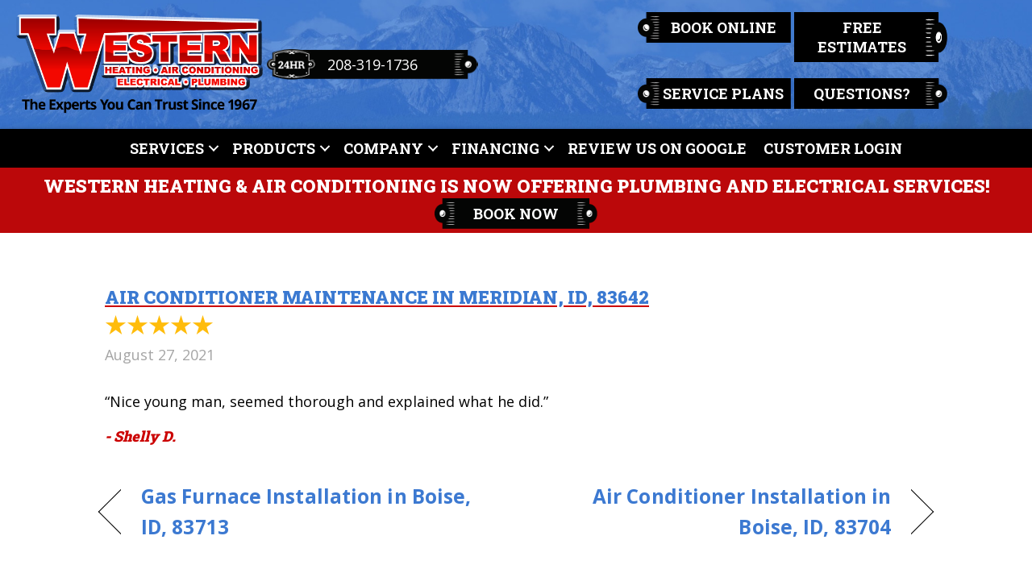

--- FILE ---
content_type: text/html; charset=UTF-8
request_url: https://westernhvac.com/testimonial/air-conditioner-maintenance-in-meridian-id-id-83642-4/
body_size: 19443
content:
<!DOCTYPE html>
<html lang="en-US" prefix="og: https://ogp.me/ns#">
<head> <script>
var gform;gform||(document.addEventListener("gform_main_scripts_loaded",function(){gform.scriptsLoaded=!0}),document.addEventListener("gform/theme/scripts_loaded",function(){gform.themeScriptsLoaded=!0}),window.addEventListener("DOMContentLoaded",function(){gform.domLoaded=!0}),gform={domLoaded:!1,scriptsLoaded:!1,themeScriptsLoaded:!1,isFormEditor:()=>"function"==typeof InitializeEditor,callIfLoaded:function(o){return!(!gform.domLoaded||!gform.scriptsLoaded||!gform.themeScriptsLoaded&&!gform.isFormEditor()||(gform.isFormEditor()&&console.warn("The use of gform.initializeOnLoaded() is deprecated in the form editor context and will be removed in Gravity Forms 3.1."),o(),0))},initializeOnLoaded:function(o){gform.callIfLoaded(o)||(document.addEventListener("gform_main_scripts_loaded",()=>{gform.scriptsLoaded=!0,gform.callIfLoaded(o)}),document.addEventListener("gform/theme/scripts_loaded",()=>{gform.themeScriptsLoaded=!0,gform.callIfLoaded(o)}),window.addEventListener("DOMContentLoaded",()=>{gform.domLoaded=!0,gform.callIfLoaded(o)}))},hooks:{action:{},filter:{}},addAction:function(o,r,e,t){gform.addHook("action",o,r,e,t)},addFilter:function(o,r,e,t){gform.addHook("filter",o,r,e,t)},doAction:function(o){gform.doHook("action",o,arguments)},applyFilters:function(o){return gform.doHook("filter",o,arguments)},removeAction:function(o,r){gform.removeHook("action",o,r)},removeFilter:function(o,r,e){gform.removeHook("filter",o,r,e)},addHook:function(o,r,e,t,n){null==gform.hooks[o][r]&&(gform.hooks[o][r]=[]);var d=gform.hooks[o][r];null==n&&(n=r+"_"+d.length),gform.hooks[o][r].push({tag:n,callable:e,priority:t=null==t?10:t})},doHook:function(r,o,e){var t;if(e=Array.prototype.slice.call(e,1),null!=gform.hooks[r][o]&&((o=gform.hooks[r][o]).sort(function(o,r){return o.priority-r.priority}),o.forEach(function(o){"function"!=typeof(t=o.callable)&&(t=window[t]),"action"==r?t.apply(null,e):e[0]=t.apply(null,e)})),"filter"==r)return e[0]},removeHook:function(o,r,t,n){var e;null!=gform.hooks[o][r]&&(e=(e=gform.hooks[o][r]).filter(function(o,r,e){return!!(null!=n&&n!=o.tag||null!=t&&t!=o.priority)}),gform.hooks[o][r]=e)}});
</script>
<meta charset="UTF-8" /><script>if(navigator.userAgent.match(/MSIE|Internet Explorer/i)||navigator.userAgent.match(/Trident\/7\..*?rv:11/i)){var href=document.location.href;if(!href.match(/[?&]nowprocket/)){if(href.indexOf("?")==-1){if(href.indexOf("#")==-1){document.location.href=href+"?nowprocket=1"}else{document.location.href=href.replace("#","?nowprocket=1#")}}else{if(href.indexOf("#")==-1){document.location.href=href+"&nowprocket=1"}else{document.location.href=href.replace("#","&nowprocket=1#")}}}}</script><script>(()=>{class RocketLazyLoadScripts{constructor(){this.v="2.0.3",this.userEvents=["keydown","keyup","mousedown","mouseup","mousemove","mouseover","mouseenter","mouseout","mouseleave","touchmove","touchstart","touchend","touchcancel","wheel","click","dblclick","input","visibilitychange"],this.attributeEvents=["onblur","onclick","oncontextmenu","ondblclick","onfocus","onmousedown","onmouseenter","onmouseleave","onmousemove","onmouseout","onmouseover","onmouseup","onmousewheel","onscroll","onsubmit"]}async t(){this.i(),this.o(),/iP(ad|hone)/.test(navigator.userAgent)&&this.h(),this.u(),this.l(this),this.m(),this.k(this),this.p(this),this._(),await Promise.all([this.R(),this.L()]),this.lastBreath=Date.now(),this.S(this),this.P(),this.D(),this.O(),this.M(),await this.C(this.delayedScripts.normal),await this.C(this.delayedScripts.defer),await this.C(this.delayedScripts.async),this.F("domReady"),await this.T(),await this.j(),await this.I(),this.F("windowLoad"),await this.A(),window.dispatchEvent(new Event("rocket-allScriptsLoaded")),this.everythingLoaded=!0,this.lastTouchEnd&&await new Promise((t=>setTimeout(t,500-Date.now()+this.lastTouchEnd))),this.H(),this.F("all"),this.U(),this.W()}i(){this.CSPIssue=sessionStorage.getItem("rocketCSPIssue"),document.addEventListener("securitypolicyviolation",(t=>{this.CSPIssue||"script-src-elem"!==t.violatedDirective||"data"!==t.blockedURI||(this.CSPIssue=!0,sessionStorage.setItem("rocketCSPIssue",!0))}),{isRocket:!0})}o(){window.addEventListener("pageshow",(t=>{this.persisted=t.persisted,this.realWindowLoadedFired=!0}),{isRocket:!0}),window.addEventListener("pagehide",(()=>{this.onFirstUserAction=null}),{isRocket:!0})}h(){let t;function e(e){t=e}window.addEventListener("touchstart",e,{isRocket:!0}),window.addEventListener("touchend",(function i(o){Math.abs(o.changedTouches[0].pageX-t.changedTouches[0].pageX)<10&&Math.abs(o.changedTouches[0].pageY-t.changedTouches[0].pageY)<10&&o.timeStamp-t.timeStamp<200&&(o.target.dispatchEvent(new PointerEvent("click",{target:o.target,bubbles:!0,cancelable:!0,detail:1})),event.preventDefault(),window.removeEventListener("touchstart",e,{isRocket:!0}),window.removeEventListener("touchend",i,{isRocket:!0}))}),{isRocket:!0})}q(t){this.userActionTriggered||("mousemove"!==t.type||this.firstMousemoveIgnored?"keyup"===t.type||"mouseover"===t.type||"mouseout"===t.type||(this.userActionTriggered=!0,this.onFirstUserAction&&this.onFirstUserAction()):this.firstMousemoveIgnored=!0),"click"===t.type&&t.preventDefault(),this.savedUserEvents.length>0&&(t.stopPropagation(),t.stopImmediatePropagation()),"touchstart"===this.lastEvent&&"touchend"===t.type&&(this.lastTouchEnd=Date.now()),"click"===t.type&&(this.lastTouchEnd=0),this.lastEvent=t.type,this.savedUserEvents.push(t)}u(){this.savedUserEvents=[],this.userEventHandler=this.q.bind(this),this.userEvents.forEach((t=>window.addEventListener(t,this.userEventHandler,{passive:!1,isRocket:!0})))}U(){this.userEvents.forEach((t=>window.removeEventListener(t,this.userEventHandler,{passive:!1,isRocket:!0}))),this.savedUserEvents.forEach((t=>{t.target.dispatchEvent(new window[t.constructor.name](t.type,t))}))}m(){this.eventsMutationObserver=new MutationObserver((t=>{const e="return false";for(const i of t){if("attributes"===i.type){const t=i.target.getAttribute(i.attributeName);t&&t!==e&&(i.target.setAttribute("data-rocket-"+i.attributeName,t),i.target["rocket"+i.attributeName]=new Function("event",t),i.target.setAttribute(i.attributeName,e))}"childList"===i.type&&i.addedNodes.forEach((t=>{if(t.nodeType===Node.ELEMENT_NODE)for(const i of t.attributes)this.attributeEvents.includes(i.name)&&i.value&&""!==i.value&&(t.setAttribute("data-rocket-"+i.name,i.value),t["rocket"+i.name]=new Function("event",i.value),t.setAttribute(i.name,e))}))}})),this.eventsMutationObserver.observe(document,{subtree:!0,childList:!0,attributeFilter:this.attributeEvents})}H(){this.eventsMutationObserver.disconnect(),this.attributeEvents.forEach((t=>{document.querySelectorAll("[data-rocket-"+t+"]").forEach((e=>{e.setAttribute(t,e.getAttribute("data-rocket-"+t)),e.removeAttribute("data-rocket-"+t)}))}))}k(t){Object.defineProperty(HTMLElement.prototype,"onclick",{get(){return this.rocketonclick||null},set(e){this.rocketonclick=e,this.setAttribute(t.everythingLoaded?"onclick":"data-rocket-onclick","this.rocketonclick(event)")}})}S(t){function e(e,i){let o=e[i];e[i]=null,Object.defineProperty(e,i,{get:()=>o,set(s){t.everythingLoaded?o=s:e["rocket"+i]=o=s}})}e(document,"onreadystatechange"),e(window,"onload"),e(window,"onpageshow");try{Object.defineProperty(document,"readyState",{get:()=>t.rocketReadyState,set(e){t.rocketReadyState=e},configurable:!0}),document.readyState="loading"}catch(t){console.log("WPRocket DJE readyState conflict, bypassing")}}l(t){this.originalAddEventListener=EventTarget.prototype.addEventListener,this.originalRemoveEventListener=EventTarget.prototype.removeEventListener,this.savedEventListeners=[],EventTarget.prototype.addEventListener=function(e,i,o){o&&o.isRocket||!t.B(e,this)&&!t.userEvents.includes(e)||t.B(e,this)&&!t.userActionTriggered||e.startsWith("rocket-")||t.everythingLoaded?t.originalAddEventListener.call(this,e,i,o):t.savedEventListeners.push({target:this,remove:!1,type:e,func:i,options:o})},EventTarget.prototype.removeEventListener=function(e,i,o){o&&o.isRocket||!t.B(e,this)&&!t.userEvents.includes(e)||t.B(e,this)&&!t.userActionTriggered||e.startsWith("rocket-")||t.everythingLoaded?t.originalRemoveEventListener.call(this,e,i,o):t.savedEventListeners.push({target:this,remove:!0,type:e,func:i,options:o})}}F(t){"all"===t&&(EventTarget.prototype.addEventListener=this.originalAddEventListener,EventTarget.prototype.removeEventListener=this.originalRemoveEventListener),this.savedEventListeners=this.savedEventListeners.filter((e=>{let i=e.type,o=e.target||window;return"domReady"===t&&"DOMContentLoaded"!==i&&"readystatechange"!==i||("windowLoad"===t&&"load"!==i&&"readystatechange"!==i&&"pageshow"!==i||(this.B(i,o)&&(i="rocket-"+i),e.remove?o.removeEventListener(i,e.func,e.options):o.addEventListener(i,e.func,e.options),!1))}))}p(t){let e;function i(e){return t.everythingLoaded?e:e.split(" ").map((t=>"load"===t||t.startsWith("load.")?"rocket-jquery-load":t)).join(" ")}function o(o){function s(e){const s=o.fn[e];o.fn[e]=o.fn.init.prototype[e]=function(){return this[0]===window&&t.userActionTriggered&&("string"==typeof arguments[0]||arguments[0]instanceof String?arguments[0]=i(arguments[0]):"object"==typeof arguments[0]&&Object.keys(arguments[0]).forEach((t=>{const e=arguments[0][t];delete arguments[0][t],arguments[0][i(t)]=e}))),s.apply(this,arguments),this}}if(o&&o.fn&&!t.allJQueries.includes(o)){const e={DOMContentLoaded:[],"rocket-DOMContentLoaded":[]};for(const t in e)document.addEventListener(t,(()=>{e[t].forEach((t=>t()))}),{isRocket:!0});o.fn.ready=o.fn.init.prototype.ready=function(i){function s(){parseInt(o.fn.jquery)>2?setTimeout((()=>i.bind(document)(o))):i.bind(document)(o)}return t.realDomReadyFired?!t.userActionTriggered||t.fauxDomReadyFired?s():e["rocket-DOMContentLoaded"].push(s):e.DOMContentLoaded.push(s),o([])},s("on"),s("one"),s("off"),t.allJQueries.push(o)}e=o}t.allJQueries=[],o(window.jQuery),Object.defineProperty(window,"jQuery",{get:()=>e,set(t){o(t)}})}P(){const t=new Map;document.write=document.writeln=function(e){const i=document.currentScript,o=document.createRange(),s=i.parentElement;let n=t.get(i);void 0===n&&(n=i.nextSibling,t.set(i,n));const c=document.createDocumentFragment();o.setStart(c,0),c.appendChild(o.createContextualFragment(e)),s.insertBefore(c,n)}}async R(){return new Promise((t=>{this.userActionTriggered?t():this.onFirstUserAction=t}))}async L(){return new Promise((t=>{document.addEventListener("DOMContentLoaded",(()=>{this.realDomReadyFired=!0,t()}),{isRocket:!0})}))}async I(){return this.realWindowLoadedFired?Promise.resolve():new Promise((t=>{window.addEventListener("load",t,{isRocket:!0})}))}M(){this.pendingScripts=[];this.scriptsMutationObserver=new MutationObserver((t=>{for(const e of t)e.addedNodes.forEach((t=>{"SCRIPT"!==t.tagName||t.noModule||t.isWPRocket||this.pendingScripts.push({script:t,promise:new Promise((e=>{const i=()=>{const i=this.pendingScripts.findIndex((e=>e.script===t));i>=0&&this.pendingScripts.splice(i,1),e()};t.addEventListener("load",i,{isRocket:!0}),t.addEventListener("error",i,{isRocket:!0}),setTimeout(i,1e3)}))})}))})),this.scriptsMutationObserver.observe(document,{childList:!0,subtree:!0})}async j(){await this.J(),this.pendingScripts.length?(await this.pendingScripts[0].promise,await this.j()):this.scriptsMutationObserver.disconnect()}D(){this.delayedScripts={normal:[],async:[],defer:[]},document.querySelectorAll("script[type$=rocketlazyloadscript]").forEach((t=>{t.hasAttribute("data-rocket-src")?t.hasAttribute("async")&&!1!==t.async?this.delayedScripts.async.push(t):t.hasAttribute("defer")&&!1!==t.defer||"module"===t.getAttribute("data-rocket-type")?this.delayedScripts.defer.push(t):this.delayedScripts.normal.push(t):this.delayedScripts.normal.push(t)}))}async _(){await this.L();let t=[];document.querySelectorAll("script[type$=rocketlazyloadscript][data-rocket-src]").forEach((e=>{let i=e.getAttribute("data-rocket-src");if(i&&!i.startsWith("data:")){i.startsWith("//")&&(i=location.protocol+i);try{const o=new URL(i).origin;o!==location.origin&&t.push({src:o,crossOrigin:e.crossOrigin||"module"===e.getAttribute("data-rocket-type")})}catch(t){}}})),t=[...new Map(t.map((t=>[JSON.stringify(t),t]))).values()],this.N(t,"preconnect")}async $(t){if(await this.G(),!0!==t.noModule||!("noModule"in HTMLScriptElement.prototype))return new Promise((e=>{let i;function o(){(i||t).setAttribute("data-rocket-status","executed"),e()}try{if(navigator.userAgent.includes("Firefox/")||""===navigator.vendor||this.CSPIssue)i=document.createElement("script"),[...t.attributes].forEach((t=>{let e=t.nodeName;"type"!==e&&("data-rocket-type"===e&&(e="type"),"data-rocket-src"===e&&(e="src"),i.setAttribute(e,t.nodeValue))})),t.text&&(i.text=t.text),t.nonce&&(i.nonce=t.nonce),i.hasAttribute("src")?(i.addEventListener("load",o,{isRocket:!0}),i.addEventListener("error",(()=>{i.setAttribute("data-rocket-status","failed-network"),e()}),{isRocket:!0}),setTimeout((()=>{i.isConnected||e()}),1)):(i.text=t.text,o()),i.isWPRocket=!0,t.parentNode.replaceChild(i,t);else{const i=t.getAttribute("data-rocket-type"),s=t.getAttribute("data-rocket-src");i?(t.type=i,t.removeAttribute("data-rocket-type")):t.removeAttribute("type"),t.addEventListener("load",o,{isRocket:!0}),t.addEventListener("error",(i=>{this.CSPIssue&&i.target.src.startsWith("data:")?(console.log("WPRocket: CSP fallback activated"),t.removeAttribute("src"),this.$(t).then(e)):(t.setAttribute("data-rocket-status","failed-network"),e())}),{isRocket:!0}),s?(t.fetchPriority="high",t.removeAttribute("data-rocket-src"),t.src=s):t.src="data:text/javascript;base64,"+window.btoa(unescape(encodeURIComponent(t.text)))}}catch(i){t.setAttribute("data-rocket-status","failed-transform"),e()}}));t.setAttribute("data-rocket-status","skipped")}async C(t){const e=t.shift();return e?(e.isConnected&&await this.$(e),this.C(t)):Promise.resolve()}O(){this.N([...this.delayedScripts.normal,...this.delayedScripts.defer,...this.delayedScripts.async],"preload")}N(t,e){this.trash=this.trash||[];let i=!0;var o=document.createDocumentFragment();t.forEach((t=>{const s=t.getAttribute&&t.getAttribute("data-rocket-src")||t.src;if(s&&!s.startsWith("data:")){const n=document.createElement("link");n.href=s,n.rel=e,"preconnect"!==e&&(n.as="script",n.fetchPriority=i?"high":"low"),t.getAttribute&&"module"===t.getAttribute("data-rocket-type")&&(n.crossOrigin=!0),t.crossOrigin&&(n.crossOrigin=t.crossOrigin),t.integrity&&(n.integrity=t.integrity),t.nonce&&(n.nonce=t.nonce),o.appendChild(n),this.trash.push(n),i=!1}})),document.head.appendChild(o)}W(){this.trash.forEach((t=>t.remove()))}async T(){try{document.readyState="interactive"}catch(t){}this.fauxDomReadyFired=!0;try{await this.G(),document.dispatchEvent(new Event("rocket-readystatechange")),await this.G(),document.rocketonreadystatechange&&document.rocketonreadystatechange(),await this.G(),document.dispatchEvent(new Event("rocket-DOMContentLoaded")),await this.G(),window.dispatchEvent(new Event("rocket-DOMContentLoaded"))}catch(t){console.error(t)}}async A(){try{document.readyState="complete"}catch(t){}try{await this.G(),document.dispatchEvent(new Event("rocket-readystatechange")),await this.G(),document.rocketonreadystatechange&&document.rocketonreadystatechange(),await this.G(),window.dispatchEvent(new Event("rocket-load")),await this.G(),window.rocketonload&&window.rocketonload(),await this.G(),this.allJQueries.forEach((t=>t(window).trigger("rocket-jquery-load"))),await this.G();const t=new Event("rocket-pageshow");t.persisted=this.persisted,window.dispatchEvent(t),await this.G(),window.rocketonpageshow&&window.rocketonpageshow({persisted:this.persisted})}catch(t){console.error(t)}}async G(){Date.now()-this.lastBreath>45&&(await this.J(),this.lastBreath=Date.now())}async J(){return document.hidden?new Promise((t=>setTimeout(t))):new Promise((t=>requestAnimationFrame(t)))}B(t,e){return e===document&&"readystatechange"===t||(e===document&&"DOMContentLoaded"===t||(e===window&&"DOMContentLoaded"===t||(e===window&&"load"===t||e===window&&"pageshow"===t)))}static run(){(new RocketLazyLoadScripts).t()}}RocketLazyLoadScripts.run()})();</script>

<meta name='viewport' content='width=device-width, initial-scale=1.0' />
<meta http-equiv='X-UA-Compatible' content='IE=edge' />
<link rel="profile" href="https://gmpg.org/xfn/11" />
<!-- Manifest added by SuperPWA - Progressive Web Apps Plugin For WordPress -->
<link rel="manifest" href="https://westernhvac.com/superpwa-manifest-nginx.json">
<meta name="theme-color" content="#bf0000">
<!-- / SuperPWA.com -->
	<style>img:is([sizes="auto" i], [sizes^="auto," i]) { contain-intrinsic-size: 3000px 1500px }</style>
	<!-- Google Tag Manager -->
<script type="rocketlazyloadscript">(function(w,d,s,l,i){w[l]=w[l]||[];w[l].push({'gtm.start':
new Date().getTime(),event:'gtm.js'});var f=d.getElementsByTagName(s)[0],
j=d.createElement(s),dl=l!='dataLayer'?'&l='+l:'';j.async=true;j.src=
'https://www.googletagmanager.com/gtm.js?id='+i+dl;f.parentNode.insertBefore(j,f);
})(window,document,'script','dataLayer','GTM-K2ZLXC6');</script>
<!-- End Google Tag Manager -->

<script type="rocketlazyloadscript">
  (function (d) {
    var s = d.createElement("script");
    s.setAttribute("data-account", "mKGfIP5mt9");
    s.setAttribute("src", "https://accessibilityserver.org/widget.js");
    (d.body || d.head).appendChild(s);
  })(document);
</script>
<noscript>Please ensure Javascript is enabled for purposes of
<a href="https://accessibilityresolved.com/">website accessibility</a></noscript>

<!-- Schedule Engine -->
<script type="rocketlazyloadscript" data-api-key="cknggjuzc000y08nmsifmhlu6"
	id="se-widget-embed"
	data-rocket-src="https://embed.scheduleengine.net/schedule-engine-v2.js"></script>

<!-- DNI Configuration -->
    <script type="rocketlazyloadscript">
        const DNI_CONFIG = {
            serverUrl: 'https://thedynamicnumber.com/api/numbers',
            defaultNumber: '208-319-1736',
            debug: false
        };
    </script>
   
    <!-- DNI Script -->
    <script type="rocketlazyloadscript" data-rocket-src="https://thedynamicnumber.com/dni.js"></script>


<!-- Search Engine Optimization by Rank Math PRO - https://rankmath.com/ -->
<title>Air Conditioner Maintenance In Meridian, ID, 83642</title>
<link data-rocket-preload as="style" href="https://fonts.googleapis.com/css?family=Open%20Sans%3A700%2C300%2C400%7CRoboto%20Slab%3A700%2C900&#038;display=swap" rel="preload">
<link href="https://fonts.googleapis.com/css?family=Open%20Sans%3A700%2C300%2C400%7CRoboto%20Slab%3A700%2C900&#038;display=swap" media="print" onload="this.media=&#039;all&#039;" rel="stylesheet">
<noscript><link rel="stylesheet" href="https://fonts.googleapis.com/css?family=Open%20Sans%3A700%2C300%2C400%7CRoboto%20Slab%3A700%2C900&#038;display=swap"></noscript>
<meta name="description" content="&quot;Nice young man, seemed thorough and explained what he did.&quot;"/>
<meta name="robots" content="follow, index, max-snippet:-1, max-video-preview:-1, max-image-preview:large"/>
<link rel="canonical" href="https://westernhvac.com/testimonial/air-conditioner-maintenance-in-meridian-id-id-83642-4/" />
<meta property="og:locale" content="en_US" />
<meta property="og:type" content="article" />
<meta property="og:title" content="Air Conditioner Maintenance In Meridian, ID, 83642" />
<meta property="og:description" content="&quot;Nice young man, seemed thorough and explained what he did.&quot;" />
<meta property="og:url" content="https://westernhvac.com/testimonial/air-conditioner-maintenance-in-meridian-id-id-83642-4/" />
<meta property="og:site_name" content="Western Heating &amp; Air Conditioning" />
<meta property="article:publisher" content="https://www.facebook.com/WesternHVAC" />
<meta property="article:section" content="Testimonials" />
<meta property="og:image" content="https://westernhvac.com/wp-content/uploads/WHA-Logo-FVCN.png" />
<meta property="og:image:secure_url" content="https://westernhvac.com/wp-content/uploads/WHA-Logo-FVCN.png" />
<meta property="og:image:width" content="482" />
<meta property="og:image:height" content="482" />
<meta property="og:image:alt" content="Western Heating &amp; Air Conditioning logo. Boise, ID, HVAC company." />
<meta property="og:image:type" content="image/png" />
<meta name="twitter:card" content="summary_large_image" />
<meta name="twitter:title" content="Air Conditioner Maintenance In Meridian, ID, 83642" />
<meta name="twitter:description" content="&quot;Nice young man, seemed thorough and explained what he did.&quot;" />
<meta name="twitter:site" content="@westernhvac" />
<meta name="twitter:creator" content="@westernhvac" />
<meta name="twitter:image" content="https://westernhvac.com/wp-content/uploads/WHA-Logo-FVCN.png" />
<!-- /Rank Math WordPress SEO plugin -->

<link rel='dns-prefetch' href='//kit.fontawesome.com' />
<link rel='dns-prefetch' href='//fonts.googleapis.com' />
<link rel='dns-prefetch' href='//westernhvac.com' />
<link href='https://fonts.gstatic.com' crossorigin rel='preconnect' />
<link href='https://westernhvac.com' rel='preconnect' />
<link rel="alternate" type="application/rss+xml" title="Western Heating and Air &raquo; Feed" href="https://westernhvac.com/feed/" />
<link rel="alternate" type="application/rss+xml" title="Western Heating and Air &raquo; Comments Feed" href="https://westernhvac.com/comments/feed/" />
<link data-minify="1" rel='stylesheet' id='ptb-rating-css' href='https://westernhvac.com/wp-content/cache/min/1/wp-content/plugins/themify-ptb/public/css/modules/rating.css?ver=1764964295' media='all' />
<link rel='stylesheet' id='wp-block-library-css' href='https://westernhvac.com/wp-includes/css/dist/block-library/style.min.css?=1754317418' media='all' />
<style id='wp-block-library-theme-inline-css'>
.wp-block-audio :where(figcaption){color:#555;font-size:13px;text-align:center}.is-dark-theme .wp-block-audio :where(figcaption){color:#ffffffa6}.wp-block-audio{margin:0 0 1em}.wp-block-code{border:1px solid #ccc;border-radius:4px;font-family:Menlo,Consolas,monaco,monospace;padding:.8em 1em}.wp-block-embed :where(figcaption){color:#555;font-size:13px;text-align:center}.is-dark-theme .wp-block-embed :where(figcaption){color:#ffffffa6}.wp-block-embed{margin:0 0 1em}.blocks-gallery-caption{color:#555;font-size:13px;text-align:center}.is-dark-theme .blocks-gallery-caption{color:#ffffffa6}:root :where(.wp-block-image figcaption){color:#555;font-size:13px;text-align:center}.is-dark-theme :root :where(.wp-block-image figcaption){color:#ffffffa6}.wp-block-image{margin:0 0 1em}.wp-block-pullquote{border-bottom:4px solid;border-top:4px solid;color:currentColor;margin-bottom:1.75em}.wp-block-pullquote cite,.wp-block-pullquote footer,.wp-block-pullquote__citation{color:currentColor;font-size:.8125em;font-style:normal;text-transform:uppercase}.wp-block-quote{border-left:.25em solid;margin:0 0 1.75em;padding-left:1em}.wp-block-quote cite,.wp-block-quote footer{color:currentColor;font-size:.8125em;font-style:normal;position:relative}.wp-block-quote:where(.has-text-align-right){border-left:none;border-right:.25em solid;padding-left:0;padding-right:1em}.wp-block-quote:where(.has-text-align-center){border:none;padding-left:0}.wp-block-quote.is-large,.wp-block-quote.is-style-large,.wp-block-quote:where(.is-style-plain){border:none}.wp-block-search .wp-block-search__label{font-weight:700}.wp-block-search__button{border:1px solid #ccc;padding:.375em .625em}:where(.wp-block-group.has-background){padding:1.25em 2.375em}.wp-block-separator.has-css-opacity{opacity:.4}.wp-block-separator{border:none;border-bottom:2px solid;margin-left:auto;margin-right:auto}.wp-block-separator.has-alpha-channel-opacity{opacity:1}.wp-block-separator:not(.is-style-wide):not(.is-style-dots){width:100px}.wp-block-separator.has-background:not(.is-style-dots){border-bottom:none;height:1px}.wp-block-separator.has-background:not(.is-style-wide):not(.is-style-dots){height:2px}.wp-block-table{margin:0 0 1em}.wp-block-table td,.wp-block-table th{word-break:normal}.wp-block-table :where(figcaption){color:#555;font-size:13px;text-align:center}.is-dark-theme .wp-block-table :where(figcaption){color:#ffffffa6}.wp-block-video :where(figcaption){color:#555;font-size:13px;text-align:center}.is-dark-theme .wp-block-video :where(figcaption){color:#ffffffa6}.wp-block-video{margin:0 0 1em}:root :where(.wp-block-template-part.has-background){margin-bottom:0;margin-top:0;padding:1.25em 2.375em}
</style>
<style id='classic-theme-styles-inline-css'>
/*! This file is auto-generated */
.wp-block-button__link{color:#fff;background-color:#32373c;border-radius:9999px;box-shadow:none;text-decoration:none;padding:calc(.667em + 2px) calc(1.333em + 2px);font-size:1.125em}.wp-block-file__button{background:#32373c;color:#fff;text-decoration:none}
</style>
<style id='font-awesome-svg-styles-default-inline-css'>
.svg-inline--fa {
  display: inline-block;
  height: 1em;
  overflow: visible;
  vertical-align: -.125em;
}
</style>
<link data-minify="1" rel='stylesheet' id='font-awesome-svg-styles-css' href='https://westernhvac.com/wp-content/cache/min/1/wp-content/uploads/font-awesome/v6.4.2/css/svg-with-js.css?ver=1764964295' media='all' />
<style id='font-awesome-svg-styles-inline-css'>
   .wp-block-font-awesome-icon svg::before,
   .wp-rich-text-font-awesome-icon svg::before {content: unset;}
</style>
<style id='global-styles-inline-css'>
:root{--wp--preset--aspect-ratio--square: 1;--wp--preset--aspect-ratio--4-3: 4/3;--wp--preset--aspect-ratio--3-4: 3/4;--wp--preset--aspect-ratio--3-2: 3/2;--wp--preset--aspect-ratio--2-3: 2/3;--wp--preset--aspect-ratio--16-9: 16/9;--wp--preset--aspect-ratio--9-16: 9/16;--wp--preset--color--black: #000000;--wp--preset--color--cyan-bluish-gray: #abb8c3;--wp--preset--color--white: #ffffff;--wp--preset--color--pale-pink: #f78da7;--wp--preset--color--vivid-red: #cf2e2e;--wp--preset--color--luminous-vivid-orange: #ff6900;--wp--preset--color--luminous-vivid-amber: #fcb900;--wp--preset--color--light-green-cyan: #7bdcb5;--wp--preset--color--vivid-green-cyan: #00d084;--wp--preset--color--pale-cyan-blue: #8ed1fc;--wp--preset--color--vivid-cyan-blue: #0693e3;--wp--preset--color--vivid-purple: #9b51e0;--wp--preset--color--fl-heading-text: #3a79d1;--wp--preset--color--fl-body-bg: #ffffff;--wp--preset--color--fl-body-text: #000000;--wp--preset--color--fl-accent: #3c79d1;--wp--preset--color--fl-accent-hover: #2b70d1;--wp--preset--color--fl-topbar-bg: #ffffff;--wp--preset--color--fl-topbar-text: #000000;--wp--preset--color--fl-topbar-link: #428bca;--wp--preset--color--fl-topbar-hover: #428bca;--wp--preset--color--fl-header-bg: #ffffff;--wp--preset--color--fl-header-text: #000000;--wp--preset--color--fl-header-link: #428bca;--wp--preset--color--fl-header-hover: #428bca;--wp--preset--color--fl-nav-bg: #ffffff;--wp--preset--color--fl-nav-link: #428bca;--wp--preset--color--fl-nav-hover: #428bca;--wp--preset--color--fl-content-bg: #ffffff;--wp--preset--color--fl-footer-widgets-bg: #ffffff;--wp--preset--color--fl-footer-widgets-text: #000000;--wp--preset--color--fl-footer-widgets-link: #428bca;--wp--preset--color--fl-footer-widgets-hover: #428bca;--wp--preset--color--fl-footer-bg: #ffffff;--wp--preset--color--fl-footer-text: #000000;--wp--preset--color--fl-footer-link: #428bca;--wp--preset--color--fl-footer-hover: #428bca;--wp--preset--gradient--vivid-cyan-blue-to-vivid-purple: linear-gradient(135deg,rgba(6,147,227,1) 0%,rgb(155,81,224) 100%);--wp--preset--gradient--light-green-cyan-to-vivid-green-cyan: linear-gradient(135deg,rgb(122,220,180) 0%,rgb(0,208,130) 100%);--wp--preset--gradient--luminous-vivid-amber-to-luminous-vivid-orange: linear-gradient(135deg,rgba(252,185,0,1) 0%,rgba(255,105,0,1) 100%);--wp--preset--gradient--luminous-vivid-orange-to-vivid-red: linear-gradient(135deg,rgba(255,105,0,1) 0%,rgb(207,46,46) 100%);--wp--preset--gradient--very-light-gray-to-cyan-bluish-gray: linear-gradient(135deg,rgb(238,238,238) 0%,rgb(169,184,195) 100%);--wp--preset--gradient--cool-to-warm-spectrum: linear-gradient(135deg,rgb(74,234,220) 0%,rgb(151,120,209) 20%,rgb(207,42,186) 40%,rgb(238,44,130) 60%,rgb(251,105,98) 80%,rgb(254,248,76) 100%);--wp--preset--gradient--blush-light-purple: linear-gradient(135deg,rgb(255,206,236) 0%,rgb(152,150,240) 100%);--wp--preset--gradient--blush-bordeaux: linear-gradient(135deg,rgb(254,205,165) 0%,rgb(254,45,45) 50%,rgb(107,0,62) 100%);--wp--preset--gradient--luminous-dusk: linear-gradient(135deg,rgb(255,203,112) 0%,rgb(199,81,192) 50%,rgb(65,88,208) 100%);--wp--preset--gradient--pale-ocean: linear-gradient(135deg,rgb(255,245,203) 0%,rgb(182,227,212) 50%,rgb(51,167,181) 100%);--wp--preset--gradient--electric-grass: linear-gradient(135deg,rgb(202,248,128) 0%,rgb(113,206,126) 100%);--wp--preset--gradient--midnight: linear-gradient(135deg,rgb(2,3,129) 0%,rgb(40,116,252) 100%);--wp--preset--font-size--small: 13px;--wp--preset--font-size--medium: 20px;--wp--preset--font-size--large: 36px;--wp--preset--font-size--x-large: 42px;--wp--preset--spacing--20: 0.44rem;--wp--preset--spacing--30: 0.67rem;--wp--preset--spacing--40: 1rem;--wp--preset--spacing--50: 1.5rem;--wp--preset--spacing--60: 2.25rem;--wp--preset--spacing--70: 3.38rem;--wp--preset--spacing--80: 5.06rem;--wp--preset--shadow--natural: 6px 6px 9px rgba(0, 0, 0, 0.2);--wp--preset--shadow--deep: 12px 12px 50px rgba(0, 0, 0, 0.4);--wp--preset--shadow--sharp: 6px 6px 0px rgba(0, 0, 0, 0.2);--wp--preset--shadow--outlined: 6px 6px 0px -3px rgba(255, 255, 255, 1), 6px 6px rgba(0, 0, 0, 1);--wp--preset--shadow--crisp: 6px 6px 0px rgba(0, 0, 0, 1);}:where(.is-layout-flex){gap: 0.5em;}:where(.is-layout-grid){gap: 0.5em;}body .is-layout-flex{display: flex;}.is-layout-flex{flex-wrap: wrap;align-items: center;}.is-layout-flex > :is(*, div){margin: 0;}body .is-layout-grid{display: grid;}.is-layout-grid > :is(*, div){margin: 0;}:where(.wp-block-columns.is-layout-flex){gap: 2em;}:where(.wp-block-columns.is-layout-grid){gap: 2em;}:where(.wp-block-post-template.is-layout-flex){gap: 1.25em;}:where(.wp-block-post-template.is-layout-grid){gap: 1.25em;}.has-black-color{color: var(--wp--preset--color--black) !important;}.has-cyan-bluish-gray-color{color: var(--wp--preset--color--cyan-bluish-gray) !important;}.has-white-color{color: var(--wp--preset--color--white) !important;}.has-pale-pink-color{color: var(--wp--preset--color--pale-pink) !important;}.has-vivid-red-color{color: var(--wp--preset--color--vivid-red) !important;}.has-luminous-vivid-orange-color{color: var(--wp--preset--color--luminous-vivid-orange) !important;}.has-luminous-vivid-amber-color{color: var(--wp--preset--color--luminous-vivid-amber) !important;}.has-light-green-cyan-color{color: var(--wp--preset--color--light-green-cyan) !important;}.has-vivid-green-cyan-color{color: var(--wp--preset--color--vivid-green-cyan) !important;}.has-pale-cyan-blue-color{color: var(--wp--preset--color--pale-cyan-blue) !important;}.has-vivid-cyan-blue-color{color: var(--wp--preset--color--vivid-cyan-blue) !important;}.has-vivid-purple-color{color: var(--wp--preset--color--vivid-purple) !important;}.has-black-background-color{background-color: var(--wp--preset--color--black) !important;}.has-cyan-bluish-gray-background-color{background-color: var(--wp--preset--color--cyan-bluish-gray) !important;}.has-white-background-color{background-color: var(--wp--preset--color--white) !important;}.has-pale-pink-background-color{background-color: var(--wp--preset--color--pale-pink) !important;}.has-vivid-red-background-color{background-color: var(--wp--preset--color--vivid-red) !important;}.has-luminous-vivid-orange-background-color{background-color: var(--wp--preset--color--luminous-vivid-orange) !important;}.has-luminous-vivid-amber-background-color{background-color: var(--wp--preset--color--luminous-vivid-amber) !important;}.has-light-green-cyan-background-color{background-color: var(--wp--preset--color--light-green-cyan) !important;}.has-vivid-green-cyan-background-color{background-color: var(--wp--preset--color--vivid-green-cyan) !important;}.has-pale-cyan-blue-background-color{background-color: var(--wp--preset--color--pale-cyan-blue) !important;}.has-vivid-cyan-blue-background-color{background-color: var(--wp--preset--color--vivid-cyan-blue) !important;}.has-vivid-purple-background-color{background-color: var(--wp--preset--color--vivid-purple) !important;}.has-black-border-color{border-color: var(--wp--preset--color--black) !important;}.has-cyan-bluish-gray-border-color{border-color: var(--wp--preset--color--cyan-bluish-gray) !important;}.has-white-border-color{border-color: var(--wp--preset--color--white) !important;}.has-pale-pink-border-color{border-color: var(--wp--preset--color--pale-pink) !important;}.has-vivid-red-border-color{border-color: var(--wp--preset--color--vivid-red) !important;}.has-luminous-vivid-orange-border-color{border-color: var(--wp--preset--color--luminous-vivid-orange) !important;}.has-luminous-vivid-amber-border-color{border-color: var(--wp--preset--color--luminous-vivid-amber) !important;}.has-light-green-cyan-border-color{border-color: var(--wp--preset--color--light-green-cyan) !important;}.has-vivid-green-cyan-border-color{border-color: var(--wp--preset--color--vivid-green-cyan) !important;}.has-pale-cyan-blue-border-color{border-color: var(--wp--preset--color--pale-cyan-blue) !important;}.has-vivid-cyan-blue-border-color{border-color: var(--wp--preset--color--vivid-cyan-blue) !important;}.has-vivid-purple-border-color{border-color: var(--wp--preset--color--vivid-purple) !important;}.has-vivid-cyan-blue-to-vivid-purple-gradient-background{background: var(--wp--preset--gradient--vivid-cyan-blue-to-vivid-purple) !important;}.has-light-green-cyan-to-vivid-green-cyan-gradient-background{background: var(--wp--preset--gradient--light-green-cyan-to-vivid-green-cyan) !important;}.has-luminous-vivid-amber-to-luminous-vivid-orange-gradient-background{background: var(--wp--preset--gradient--luminous-vivid-amber-to-luminous-vivid-orange) !important;}.has-luminous-vivid-orange-to-vivid-red-gradient-background{background: var(--wp--preset--gradient--luminous-vivid-orange-to-vivid-red) !important;}.has-very-light-gray-to-cyan-bluish-gray-gradient-background{background: var(--wp--preset--gradient--very-light-gray-to-cyan-bluish-gray) !important;}.has-cool-to-warm-spectrum-gradient-background{background: var(--wp--preset--gradient--cool-to-warm-spectrum) !important;}.has-blush-light-purple-gradient-background{background: var(--wp--preset--gradient--blush-light-purple) !important;}.has-blush-bordeaux-gradient-background{background: var(--wp--preset--gradient--blush-bordeaux) !important;}.has-luminous-dusk-gradient-background{background: var(--wp--preset--gradient--luminous-dusk) !important;}.has-pale-ocean-gradient-background{background: var(--wp--preset--gradient--pale-ocean) !important;}.has-electric-grass-gradient-background{background: var(--wp--preset--gradient--electric-grass) !important;}.has-midnight-gradient-background{background: var(--wp--preset--gradient--midnight) !important;}.has-small-font-size{font-size: var(--wp--preset--font-size--small) !important;}.has-medium-font-size{font-size: var(--wp--preset--font-size--medium) !important;}.has-large-font-size{font-size: var(--wp--preset--font-size--large) !important;}.has-x-large-font-size{font-size: var(--wp--preset--font-size--x-large) !important;}
:where(.wp-block-post-template.is-layout-flex){gap: 1.25em;}:where(.wp-block-post-template.is-layout-grid){gap: 1.25em;}
:where(.wp-block-columns.is-layout-flex){gap: 2em;}:where(.wp-block-columns.is-layout-grid){gap: 2em;}
:root :where(.wp-block-pullquote){font-size: 1.5em;line-height: 1.6;}
</style>
<link data-minify="1" rel='stylesheet' id='wpa-style-css' href='https://westernhvac.com/wp-content/cache/min/1/wp-content/plugins/wp-accessibility/css/wpa-style.css?ver=1764964295' media='all' />
<style id='wpa-style-inline-css'>

.wpa-hide-ltr#skiplinks a, .wpa-hide-ltr#skiplinks a:hover, .wpa-hide-ltr#skiplinks a:visited {
	
}
.wpa-hide-ltr#skiplinks a:active,  .wpa-hide-ltr#skiplinks a:focus {
	
}
	
		:focus { outline: 2px solid #cccccc!important; outline-offset: 2px !important; }
		:root { --admin-bar-top : 7px; }
</style>
<style id='wpgb-head-inline-css'>
.wp-grid-builder:not(.wpgb-template),.wpgb-facet{opacity:0.01}.wpgb-facet fieldset{margin:0;padding:0;border:none;outline:none;box-shadow:none}.wpgb-facet fieldset:last-child{margin-bottom:40px;}.wpgb-facet fieldset legend.wpgb-sr-only{height:1px;width:1px}
</style>
<link data-minify="1" rel='stylesheet' id='font-awesome-local-css' href='https://westernhvac.com/wp-content/cache/min/1/wp-content/themes/bb-theme-child/css/font-awesome.min.css?ver=1764964295' media='all' />
<link rel='stylesheet' id='jquery-magnificpopup-css' href='https://westernhvac.com/wp-content/plugins/bb-plugin/css/jquery.magnificpopup.min.css?=1764964292' media='all' />
<link data-minify="1" rel='stylesheet' id='fl-builder-layout-bundle-f956ae9bd5ab9d646ae3aab3cbf39344-css' href='https://westernhvac.com/wp-content/cache/min/1/wp-content/uploads/bb-plugin/cache/f956ae9bd5ab9d646ae3aab3cbf39344-layout-bundle.css?ver=1764964370' media='all' />
<link data-minify="1" rel='stylesheet' id='bb-css-grid-style-css' href='https://westernhvac.com/wp-content/cache/min/1/wp-content/plugins/bb-css-grid/css/style.css?ver=1764964295' media='all' />
<link data-minify="1" rel='stylesheet' id='ptb-css' href='https://westernhvac.com/wp-content/cache/min/1/wp-content/plugins/themify-ptb/public/css/ptb-public.css?ver=1764964295' media='all' />
<link data-minify="1" rel='stylesheet' id='bootstrap-css' href='https://westernhvac.com/wp-content/cache/min/1/wp-content/themes/bb-theme/css/bootstrap.min.css?ver=1764964295' media='all' />
<link data-minify="1" rel='stylesheet' id='fl-automator-skin-css' href='https://westernhvac.com/wp-content/cache/min/1/wp-content/uploads/bb-theme/skin-693340ff3ff4f.css?ver=1764966717' media='all' />
<link rel='stylesheet' id='fl-child-theme-css' href='https://westernhvac.com/wp-content/themes/bb-theme-child/style.css?=1569433909' media='all' />

<link data-minify="1" rel='stylesheet' id='pp_custom_css_dev_css-css' href='https://westernhvac.com/wp-content/cache/min/1/wp-content/uploads/pp-css-js-dev/custom.css?ver=1764964295' media='all' />
<script type="rocketlazyloadscript" data-rocket-src="https://westernhvac.com/wp-content/plugins/svg-support/vendor/DOMPurify/DOMPurify.min.js?=1740513592" id="bodhi-dompurify-library-js"></script>
<script src="https://westernhvac.com/wp-includes/js/jquery/jquery.min.js?=1710261690" id="jquery-core-js"></script>
<script src="https://westernhvac.com/wp-includes/js/jquery/jquery-migrate.min.js?=1695318317" id="jquery-migrate-js"></script>
<script id="bodhi_svg_inline-js-extra">
var svgSettings = {"skipNested":""};
</script>
<script type="rocketlazyloadscript" data-rocket-src="https://westernhvac.com/wp-content/plugins/svg-support/js/min/svgs-inline-min.js?=1740513592" id="bodhi_svg_inline-js"></script>
<script type="rocketlazyloadscript" id="bodhi_svg_inline-js-after">
cssTarget={"Bodhi":"img.style-svg","ForceInlineSVG":"style-svg"};ForceInlineSVGActive="false";frontSanitizationEnabled="on";
</script>
<script type="rocketlazyloadscript" data-rocket-src="https://westernhvac.com/wp-content/plugins/wp-retina-2x-pro/app/picturefill.min.js?=1650978948" id="wr2x-picturefill-js-js"></script>
<script defer crossorigin="anonymous" src="https://kit.fontawesome.com/2c21c1fe9e.js" id="font-awesome-official-js"></script>
<script id="ptb-js-extra">
var ptb = {"url":"https:\/\/westernhvac.com\/wp-content\/plugins\/themify-ptb\/public\/","ver":"2.2.3","include":"https:\/\/westernhvac.com\/wp-includes\/js\/","is_themify":"","jqmeter":"https:\/\/westernhvac.com\/wp-content\/plugins\/themify-ptb\/public\/js\/jqmeter.min.js","ajaxurl":"https:\/\/westernhvac.com\/wp-admin\/admin-ajax.php","lng":"en","map_key":"","modules":{"gallery":{"js":"https:\/\/westernhvac.com\/wp-content\/plugins\/themify-ptb\/public\/js\/modules\/gallery.js","selector":".ptb_extra_showcase, .ptb_extra_gallery_masonry .ptb_extra_gallery"},"map":{"js":"https:\/\/westernhvac.com\/wp-content\/plugins\/themify-ptb\/public\/js\/modules\/map.js","selector":".ptb_extra_map"},"progress_bar":{"js":"https:\/\/westernhvac.com\/wp-content\/plugins\/themify-ptb\/public\/js\/modules\/progress_bar.js","selector":".ptb_extra_progress_bar"},"rating":{"js":"https:\/\/westernhvac.com\/wp-content\/plugins\/themify-ptb\/public\/js\/modules\/rating.js","selector":".ptb_extra_rating"},"video":{"js":"https:\/\/westernhvac.com\/wp-content\/plugins\/themify-ptb\/public\/js\/modules\/video.js","selector":".ptb_extra_show_video"},"accordion":{"js":"https:\/\/westernhvac.com\/wp-content\/plugins\/themify-ptb\/public\/js\/modules\/accordion.js","selector":".ptb_extra_accordion"},"lightbox":{"js":"https:\/\/westernhvac.com\/wp-content\/plugins\/themify-ptb\/public\/js\/modules\/lightbox.js","selector":".ptb_lightbox, .ptb_extra_lightbox, .ptb_extra_video_lightbox"},"masonry":{"js":"https:\/\/westernhvac.com\/wp-content\/plugins\/themify-ptb\/public\/js\/modules\/masonry.js","selector":".ptb_masonry"},"post_filter":{"js":"https:\/\/westernhvac.com\/wp-content\/plugins\/themify-ptb\/public\/js\/modules\/post_filter.js","selector":".ptb-post-filter"},"slider":{"js":"https:\/\/westernhvac.com\/wp-content\/plugins\/themify-ptb\/public\/js\/modules\/slider.js","selector":".ptb_slider"}}};
</script>
<script type="rocketlazyloadscript" defer="defer" data-rocket-src="https://westernhvac.com/wp-content/plugins/themify-ptb/public/js/ptb-public.js?=1748448863" id="ptb-js"></script>
<script type="rocketlazyloadscript" data-rocket-src="https://westernhvac.com/wp-content/plugins/wp-accessibility/js/fingerprint.min.js?=1753910221" id="wpa-fingerprintjs-js"></script>
<script type="rocketlazyloadscript" data-rocket-src="https://westernhvac.com/wp-content/uploads/pp-css-js-dev/custom.js?=1623957537" id="pp_custom_css_dev_js-js"></script>
<link rel="https://api.w.org/" href="https://westernhvac.com/wp-json/" /><link rel="EditURI" type="application/rsd+xml" title="RSD" href="https://westernhvac.com/xmlrpc.php?rsd" />
<meta name="generator" content="WordPress 6.8.3" />
<link rel='shortlink' href='https://westernhvac.com/?p=7455' />
<link rel="alternate" title="oEmbed (JSON)" type="application/json+oembed" href="https://westernhvac.com/wp-json/oembed/1.0/embed?url=https%3A%2F%2Fwesternhvac.com%2Ftestimonial%2F" />
<link rel="alternate" title="oEmbed (XML)" type="text/xml+oembed" href="https://westernhvac.com/wp-json/oembed/1.0/embed?url=https%3A%2F%2Fwesternhvac.com%2Ftestimonial%2F&#038;format=xml" />
<script type="application/json" id="bxbCustomData">{"stateIndex":"12","annualCoolingHours":"614","seerMin":"9","seerMax":"24","seerOld":"10","seerNew":"19","tonnage":"3","annualHeatingHours":"2532","afueMin":"60","afueMax":"98","afueOld":"80","afueNew":"95","btu":"80000"}</script>
<noscript><style>.wp-grid-builder .wpgb-card.wpgb-card-hidden .wpgb-card-wrapper{opacity:1!important;visibility:visible!important;transform:none!important}.wpgb-facet {opacity:1!important;pointer-events:auto!important}.wpgb-facet *:not(.wpgb-pagination-facet){display:none}</style></noscript><link rel="icon" href="https://westernhvac.com/wp-content/uploads/cropped-favicon-32x32.png" sizes="32x32" />
<link rel="icon" href="https://westernhvac.com/wp-content/uploads/cropped-favicon-192x192.png" sizes="192x192" />
<link rel="apple-touch-icon" href="https://westernhvac.com/wp-content/uploads/cropped-favicon-180x180.png" />
<meta name="msapplication-TileImage" content="https://westernhvac.com/wp-content/uploads/cropped-favicon-270x270.png" />
<noscript><style id="rocket-lazyload-nojs-css">.rll-youtube-player, [data-lazy-src]{display:none !important;}</style></noscript><meta name="generator" content="WP Rocket 3.19.2.1" data-wpr-features="wpr_delay_js wpr_lazyload_images wpr_minify_css wpr_cdn wpr_desktop" /></head>
<body class="wp-singular testimonial-template-default single single-testimonial postid-7455 wp-theme-bb-theme wp-child-theme-bb-theme-child fl-builder-2-9-4-1 fl-themer-1-5-2-1 fl-theme-1-7-19-1 fl-no-js ptb_single ptb_single_testimonial fl-theme-builder-header fl-theme-builder-header-header-a fl-theme-builder-footer fl-theme-builder-footer-footer-b fl-framework-bootstrap fl-preset-default fl-full-width fl-search-active" itemscope="itemscope" itemtype="https://schema.org/WebPage"><!-- Google Tag Manager (noscript) -->
<noscript><iframe src="https://www.googletagmanager.com/ns.html?id=GTM-K2ZLXC6"
height="0" width="0" style="display:none;visibility:hidden"></iframe></noscript>
<!-- End Google Tag Manager (noscript) -->


<a aria-label="Skip to content" class="fl-screen-reader-text" href="#fl-main-content">Skip to content</a><div class="fl-page">
	<header class="fl-builder-content fl-builder-content-4355 fl-builder-global-templates-locked" data-post-id="4355" data-type="header" data-sticky="1" data-sticky-on="" data-sticky-breakpoint="medium" data-shrink="0" data-overlay="0" data-overlay-bg="transparent" data-shrink-image-height="50px" role="banner" itemscope="itemscope" itemtype="http://schema.org/WPHeader"><div class="fl-row fl-row-full-width fl-row-bg-photo fl-node-kdj51oxpiq7f fl-row-default-height fl-row-align-center" data-node="kdj51oxpiq7f">
	<div class="fl-row-content-wrap">
								<div class="fl-row-content fl-row-full-width fl-node-content">
		
<div class="fl-col-group fl-node-lx152as6pu87 fl-col-group-equal-height fl-col-group-align-center fl-col-group-custom-width" data-node="lx152as6pu87">
			<div class="fl-col fl-node-a90j1or5nbv6 fl-col-bg-color fl-col-small fl-col-small-full-width" data-node="a90j1or5nbv6">
	<div class="fl-col-content fl-node-content"><div
 class="fl-module fl-module-photo fl-photo fl-photo-align-center fl-node-sa4ycj9lwpik" data-node="sa4ycj9lwpik" itemscope itemtype="https://schema.org/ImageObject">
	<div class="fl-photo-content fl-photo-img-png">
				<a href="https://westernhvac.com/"  target="_self" itemprop="url">
				<img decoding="async" class="fl-photo-img wp-image-14735 size-full" src="https://westernhvac.com/wp-content/uploads/SEER-WHA-250806-3dRGB-LG.png" alt="SEER-WHA-250806-3dRGB-LG" itemprop="image" height="435" width="1080" title="SEER-WHA-250806-3dRGB-LG"  data-no-lazy="1" srcset="https://westernhvac.com/wp-content/uploads/SEER-WHA-250806-3dRGB-LG.png 1080w, https://westernhvac.com/wp-content/uploads/SEER-WHA-250806-3dRGB-LG-300x121.png 300w, https://westernhvac.com/wp-content/uploads/SEER-WHA-250806-3dRGB-LG-1024x412.png 1024w, https://westernhvac.com/wp-content/uploads/SEER-WHA-250806-3dRGB-LG-300x121@2x.png 600w" sizes="(max-width: 1080px) 100vw, 1080px" />
				</a>
					</div>
	</div>
</div>
</div>
			<div class="fl-col fl-node-29tujsq7hxd0 fl-col-bg-color fl-col-small fl-col-small-full-width fl-col-small-custom-width" data-node="29tujsq7hxd0">
	<div class="fl-col-content fl-node-content"><div  class="fl-module fl-module-rich-text fl-rich-text fl-node-thm8gu3cqv1i phone-button" data-node="thm8gu3cqv1i">
	<p><span class="dni-phone"><a href=tel:+12083191736>208-319-1736</a></span></p>
</div>
</div>
</div>
			<div class="fl-col fl-node-j36gry2wu18a fl-col-bg-color fl-col-small fl-col-small-full-width fl-col-small-custom-width" data-node="j36gry2wu18a">
	<div class="fl-col-content fl-node-content"><div  class="fl-module fl-module-button-group fl-button-group fl-button-group-buttons fl-button-group-layout-horizontal fl-button-group-width-custom fl-node-fbpjn2yzqodw header-button-group" role="group" data-node="fbpjn2yzqodw">
	<div id="fl-button-group-button-fbpjn2yzqodw-0" class="fl-button-group-button fl-button-group-button-fbpjn2yzqodw-0"><div  class="fl-button-wrap fl-button-width-custom fl-button-center" id="fl-node-fbpjn2yzqodw-0">
			<a href="?se_action=eyJ0eXBlIjoic2Utc2hvdy1tb2RhbCJ9" target="_self" class="fl-button">
							<span class="fl-button-text">Book Online</span>
					</a>
	</div>
</div><div id="fl-button-group-button-fbpjn2yzqodw-1" class="fl-button-group-button fl-button-group-button-fbpjn2yzqodw-1"><div  class="fl-button-wrap fl-button-width-custom fl-button-center" id="fl-node-fbpjn2yzqodw-1">
			<a href="?se_action=eyJ0eXBlIjoic2Utc2hvdy1tb2RhbCIsIm9wdGlvbnMiOnsicm9vbUtleSI6InNhbGVzIn19" target="_self" class="fl-button">
							<span class="fl-button-text">FREE ESTIMATES</span>
					</a>
	</div>
</div></div>
<div  class="fl-module fl-module-button-group fl-button-group fl-button-group-buttons fl-button-group-layout-horizontal fl-button-group-width-custom fl-node-5b9ry01qd8k4 header-button-group" role="group" data-node="5b9ry01qd8k4">
	<div id="fl-button-group-button-5b9ry01qd8k4-0" class="fl-button-group-button fl-button-group-button-5b9ry01qd8k4-0"><div  class="fl-button-wrap fl-button-width-custom fl-button-center" id="fl-node-5b9ry01qd8k4-0">
			<a href="https://westernhvac.com/blue-ribbon-service/" target="_self" class="fl-button">
							<span class="fl-button-text">Service Plans</span>
					</a>
	</div>
</div><div id="fl-button-group-button-5b9ry01qd8k4-1" class="fl-button-group-button fl-button-group-button-5b9ry01qd8k4-1"><div  class="fl-button-wrap fl-button-width-custom fl-button-center" id="fl-node-5b9ry01qd8k4-1">
			<a href="https://westernhvac.com/questions/" target="_self" class="fl-button">
							<span class="fl-button-text">Questions?</span>
					</a>
	</div>
</div></div>
</div>
</div>
	</div>
		</div>
	</div>
</div>
<div class="fl-row fl-row-full-width fl-row-bg-color fl-node-5eb3184bbc5dd fl-row-default-height fl-row-align-center bxb-header-a-row" data-node="5eb3184bbc5dd">
	<div class="fl-row-content-wrap">
								<div class="fl-row-content fl-row-full-width fl-node-content">
		
<div class="fl-col-group fl-node-5f6a4ff7cd8ce fl-col-group-equal-height fl-col-group-align-center" data-node="5f6a4ff7cd8ce">
			<div class="fl-col fl-node-5f6a4ff7cd9af fl-col-bg-color" data-node="5f6a4ff7cd9af">
	<div class="fl-col-content fl-node-content"><div class="fl-module fl-module-menu fl-node-5eb31884879f1 bxb-header-a-menu" data-node="5eb31884879f1">
	<div class="fl-module-content fl-node-content">
		<div class="fl-menu fl-menu-responsive-toggle-mobile">
	<button class="fl-menu-mobile-toggle hamburger-label" aria-label="Menu"><span class="fl-menu-icon svg-container"><svg version="1.1" class="hamburger-menu" xmlns="http://www.w3.org/2000/svg" xmlns:xlink="http://www.w3.org/1999/xlink" viewBox="0 0 512 512">
<rect class="fl-hamburger-menu-top" width="512" height="102"/>
<rect class="fl-hamburger-menu-middle" y="205" width="512" height="102"/>
<rect class="fl-hamburger-menu-bottom" y="410" width="512" height="102"/>
</svg>
</span><span class="fl-menu-mobile-toggle-label">Menu</span></button>	<div class="fl-clear"></div>
	<nav aria-label="Menu" itemscope="itemscope" itemtype="https://schema.org/SiteNavigationElement"><ul id="menu-primary" class="menu fl-menu-horizontal fl-toggle-arrows"><li id="menu-item-350" class="menu-item menu-item-type-post_type menu-item-object-page menu-item-has-children fl-has-submenu"><div class="fl-has-submenu-container"><a href="https://westernhvac.com/residential/">Services</a><span class="fl-menu-toggle"></span></div><ul class="sub-menu">	<li id="menu-item-14740" class="menu-item menu-item-type-custom menu-item-object-custom menu-item-has-children fl-has-submenu"><div class="fl-has-submenu-container"><a href="#">Heating repairs &#038; maintenance</a><span class="fl-menu-toggle"></span></div><ul class="sub-menu">		<li id="menu-item-1777" class="menu-item menu-item-type-post_type menu-item-object-page"><a href="https://westernhvac.com/residential/geothermal/">Geothermal</a></li>		<li id="menu-item-1778" class="menu-item menu-item-type-post_type menu-item-object-page"><a href="https://westernhvac.com/residential/heat-pumps/">Heat Pumps</a></li>		<li id="menu-item-1775" class="menu-item menu-item-type-post_type menu-item-object-page"><a href="https://westernhvac.com/residential/furnaces/">Gas Furnaces</a></li></ul></li>	<li id="menu-item-14739" class="menu-item menu-item-type-custom menu-item-object-custom menu-item-has-children fl-has-submenu"><div class="fl-has-submenu-container"><a href="#">Cooling repairs &#038; maintenance</a><span class="fl-menu-toggle"></span></div><ul class="sub-menu">		<li id="menu-item-1770" class="menu-item menu-item-type-post_type menu-item-object-page"><a href="https://westernhvac.com/residential/air-conditioning/">Air Conditioning</a></li>		<li id="menu-item-1773" class="menu-item menu-item-type-post_type menu-item-object-page"><a href="https://westernhvac.com/residential/ductless-systems/">Ductless Systems</a></li></ul></li>	<li id="menu-item-14681" class="menu-item menu-item-type-post_type menu-item-object-page menu-item-has-children fl-has-submenu"><div class="fl-has-submenu-container"><a href="https://westernhvac.com/plumbing-services/">Residential Plumbing Services</a><span class="fl-menu-toggle"></span></div><ul class="sub-menu">		<li id="menu-item-1785" class="menu-item menu-item-type-post_type menu-item-object-page menu-item-has-children fl-has-submenu"><div class="fl-has-submenu-container"><a href="https://westernhvac.com/residential/water-heaters/">Water Heaters</a><span class="fl-menu-toggle"></span></div><ul class="sub-menu">			<li id="menu-item-14706" class="menu-item menu-item-type-post_type menu-item-object-page"><a href="https://westernhvac.com/plumbing-services/tank-water-heaters/">Tank Water Heaters</a></li>			<li id="menu-item-14707" class="menu-item menu-item-type-post_type menu-item-object-page"><a href="https://westernhvac.com/plumbing-services/tankless-water-heaters/">Tankless Water Heaters</a></li>			<li id="menu-item-14686" class="menu-item menu-item-type-post_type menu-item-object-page"><a href="https://westernhvac.com/plumbing-services/hybrid-water-heaters/">Hybrid Water Heaters</a></li></ul></li>		<li id="menu-item-14682" class="menu-item menu-item-type-post_type menu-item-object-page menu-item-has-children fl-has-submenu"><div class="fl-has-submenu-container"><a href="https://westernhvac.com/plumbing-services/bathroom-plumbing/">Bathroom Plumbing</a><span class="fl-menu-toggle"></span></div><ul class="sub-menu">			<li id="menu-item-14714" class="menu-item menu-item-type-post_type menu-item-object-page"><a href="https://westernhvac.com/plumbing-services/bathtub-and-shower-fixtures/">Bathtub and Shower Fixtures</a></li>			<li id="menu-item-14708" class="menu-item menu-item-type-post_type menu-item-object-page"><a href="https://westernhvac.com/plumbing-services/toilet-repairs/">Toilet Repairs</a></li></ul></li>		<li id="menu-item-14715" class="menu-item menu-item-type-post_type menu-item-object-page"><a href="https://westernhvac.com/plumbing-services/booster-pump/">Booster Pumps</a></li>		<li id="menu-item-14716" class="menu-item menu-item-type-post_type menu-item-object-page"><a href="https://westernhvac.com/plumbing-services/drain-cleaning/">Drain Cleaning</a></li>		<li id="menu-item-14683" class="menu-item menu-item-type-post_type menu-item-object-page menu-item-has-children fl-has-submenu"><div class="fl-has-submenu-container"><a href="https://westernhvac.com/plumbing-services/drinking-water/">Drinking Water</a><span class="fl-menu-toggle"></span></div><ul class="sub-menu">			<li id="menu-item-14688" class="menu-item menu-item-type-post_type menu-item-object-page"><a href="https://westernhvac.com/plumbing-services/reverse-osmosis/">Reverse Osmosis</a></li>			<li id="menu-item-14700" class="menu-item menu-item-type-post_type menu-item-object-page"><a href="https://westernhvac.com/plumbing-services/sediment-filtration/">Sediment Filtration</a></li>			<li id="menu-item-14709" class="menu-item menu-item-type-post_type menu-item-object-page"><a href="https://westernhvac.com/plumbing-services/water-filtration-systems/">Water Filtration Systems</a></li>			<li id="menu-item-14710" class="menu-item menu-item-type-post_type menu-item-object-page"><a href="https://westernhvac.com/plumbing-services/water-softeners/">Water Softeners</a></li>			<li id="menu-item-14711" class="menu-item menu-item-type-post_type menu-item-object-page"><a href="https://westernhvac.com/plumbing-services/water-treatment-maintenance/">Water Treatment Maintenance</a></li></ul></li>		<li id="menu-item-14684" class="menu-item menu-item-type-post_type menu-item-object-page"><a href="https://westernhvac.com/plumbing-services/faucet-repairs/">Faucet Repairs</a></li>		<li id="menu-item-14691" class="menu-item menu-item-type-post_type menu-item-object-page"><a href="https://westernhvac.com/plumbing-services/garbage-disposals/">Garbage Disposals</a></li>		<li id="menu-item-14685" class="menu-item menu-item-type-post_type menu-item-object-page"><a href="https://westernhvac.com/plumbing-services/heat-pump-water-heaters/">Heat Pump Water Heaters</a></li>		<li id="menu-item-14693" class="menu-item menu-item-type-post_type menu-item-object-page menu-item-has-children fl-has-submenu"><div class="fl-has-submenu-container"><a href="https://westernhvac.com/plumbing-services/home-sales-and-sewer-line-inspections/">Home Sales and Sewer Line Inspections</a><span class="fl-menu-toggle"></span></div><ul class="sub-menu">			<li id="menu-item-14704" class="menu-item menu-item-type-post_type menu-item-object-page"><a href="https://westernhvac.com/plumbing-services/sewer-repairs/">Sewer Repairs</a></li>			<li id="menu-item-14701" class="menu-item menu-item-type-post_type menu-item-object-page"><a href="https://westernhvac.com/plumbing-services/sewer-line-installation/">Sewer Line Installation</a></li>			<li id="menu-item-14702" class="menu-item menu-item-type-post_type menu-item-object-page"><a href="https://westernhvac.com/plumbing-services/sewer-line-maintenance/">Sewer Line Maintenance</a></li>			<li id="menu-item-14703" class="menu-item menu-item-type-post_type menu-item-object-page"><a href="https://westernhvac.com/plumbing-services/sewer-line-replacement/">Sewer Line Replacement</a></li></ul></li>		<li id="menu-item-14695" class="menu-item menu-item-type-post_type menu-item-object-page"><a href="https://westernhvac.com/plumbing-services/hydro-jetting/">Hydro Jetting</a></li>		<li id="menu-item-14696" class="menu-item menu-item-type-post_type menu-item-object-page"><a href="https://westernhvac.com/plumbing-services/leak-detection-services/">Leak Detection Services</a></li>		<li id="menu-item-14687" class="menu-item menu-item-type-post_type menu-item-object-page"><a href="https://westernhvac.com/plumbing-services/pipe-repairs/">Pipe Repairs</a></li>		<li id="menu-item-14698" class="menu-item menu-item-type-post_type menu-item-object-page"><a href="https://westernhvac.com/plumbing-services/repiping/">Repiping</a></li>		<li id="menu-item-14690" class="menu-item menu-item-type-post_type menu-item-object-page"><a href="https://westernhvac.com/plumbing-services/sump-pump-services/">Sump Pump Services</a></li>		<li id="menu-item-14712" class="menu-item menu-item-type-post_type menu-item-object-page"><a href="https://westernhvac.com/plumbing-services/waterline-replacement/">Waterline Replacement</a></li>		<li id="menu-item-14873" class="menu-item menu-item-type-post_type menu-item-object-page"><a href="https://westernhvac.com/plumbing-services/winterization/">Winterization Services</a></li></ul></li>	<li id="menu-item-12943" class="menu-item menu-item-type-post_type menu-item-object-page menu-item-has-children fl-has-submenu"><div class="fl-has-submenu-container"><a href="https://westernhvac.com/electrical-services/">Residential Electrical repairs, and emergency service</a><span class="fl-menu-toggle"></span></div><ul class="sub-menu">		<li id="menu-item-12949" class="menu-item menu-item-type-post_type menu-item-object-page"><a href="https://westernhvac.com/electrical-services/ceiling-fans/">Ceiling Fans</a></li>		<li id="menu-item-12948" class="menu-item menu-item-type-post_type menu-item-object-page"><a href="https://westernhvac.com/electrical-services/circuit-breaker-installation/">Circuit Breaker Installation</a></li>		<li id="menu-item-12946" class="menu-item menu-item-type-post_type menu-item-object-page"><a href="https://westernhvac.com/electrical-services/electrical-panel-upgrades/">Electrical Panel Upgrades</a></li>		<li id="menu-item-12945" class="menu-item menu-item-type-post_type menu-item-object-page"><a href="https://westernhvac.com/electrical-services/indoor-and-outdoor-lighting/">Indoor and Outdoor Lighting</a></li>		<li id="menu-item-12944" class="menu-item menu-item-type-post_type menu-item-object-page"><a href="https://westernhvac.com/electrical-services/light-switches-and-light-fixtures/">Light Switches and Light Fixtures</a></li></ul></li>	<li id="menu-item-1780" class="menu-item menu-item-type-post_type menu-item-object-page menu-item-has-children fl-has-submenu"><div class="fl-has-submenu-container"><a href="https://westernhvac.com/residential/indoor-air-quality/">Indoor Air Quality</a><span class="fl-menu-toggle"></span></div><ul class="sub-menu">		<li id="menu-item-1771" class="menu-item menu-item-type-post_type menu-item-object-page"><a href="https://westernhvac.com/residential/air-ducts/">Air Ducts</a></li>		<li id="menu-item-8274" class="menu-item menu-item-type-post_type menu-item-object-page"><a href="https://westernhvac.com/residential/air-duct-cleaning/">Air Duct Cleaning</a></li></ul></li>	<li id="menu-item-349" class="menu-item menu-item-type-post_type menu-item-object-page menu-item-has-children fl-has-submenu"><div class="fl-has-submenu-container"><a href="https://westernhvac.com/commercial/">Commercial</a><span class="fl-menu-toggle"></span></div><ul class="sub-menu">		<li id="menu-item-5439" class="menu-item menu-item-type-post_type menu-item-object-page"><a href="https://westernhvac.com/commercial/air-ducts/">Air Ducts</a></li>		<li id="menu-item-1788" class="menu-item menu-item-type-post_type menu-item-object-page"><a href="https://westernhvac.com/commercial/cooling/">Cooling</a></li>		<li id="menu-item-14787" class="menu-item menu-item-type-post_type menu-item-object-page"><a href="https://westernhvac.com/electrical-services/electrical/">Electrical</a></li>		<li id="menu-item-1789" class="menu-item menu-item-type-post_type menu-item-object-page"><a href="https://westernhvac.com/commercial/heating/">Heating</a></li>		<li id="menu-item-5441" class="menu-item menu-item-type-post_type menu-item-object-page"><a href="https://westernhvac.com/commercial/indoor-air-quality/">Indoor Air Quality</a></li>		<li id="menu-item-1790" class="menu-item menu-item-type-post_type menu-item-object-page"><a href="https://westernhvac.com/commercial/maintenance/">Maintenance</a></li>		<li id="menu-item-14789" class="menu-item menu-item-type-post_type menu-item-object-page"><a href="https://westernhvac.com/plumbing-services/">Plumbing</a></li></ul></li>	<li id="menu-item-1781" class="menu-item menu-item-type-post_type menu-item-object-page"><a href="https://westernhvac.com/residential/maintenance/">Maintenance</a></li></ul></li><li id="menu-item-955" class="menu-item menu-item-type-post_type menu-item-object-page menu-item-has-children fl-has-submenu"><div class="fl-has-submenu-container"><a href="https://westernhvac.com/products/">Products</a><span class="fl-menu-toggle"></span></div><ul class="sub-menu">	<li id="menu-item-11257" class="menu-item menu-item-type-post_type menu-item-object-page"><a href="https://westernhvac.com/products/carrier/">Carrier</a></li>	<li id="menu-item-5858" class="menu-item menu-item-type-post_type menu-item-object-page"><a href="https://westernhvac.com/products/rheem-water-heaters/">Rheem Water Heaters</a></li>	<li id="menu-item-13269" class="menu-item menu-item-type-post_type menu-item-object-page"><a href="https://westernhvac.com/products/accessories/">Accessories</a></li></ul></li><li id="menu-item-1676" class="menu-item menu-item-type-custom menu-item-object-custom menu-item-has-children fl-has-submenu"><div class="fl-has-submenu-container"><a>Company</a><span class="fl-menu-toggle"></span></div><ul class="sub-menu">	<li id="menu-item-516" class="menu-item menu-item-type-post_type menu-item-object-page"><a href="https://westernhvac.com/company/">About Us</a></li>	<li id="menu-item-14636" class="menu-item menu-item-type-post_type menu-item-object-page"><a href="https://westernhvac.com/faq/">FAQ</a></li>	<li id="menu-item-9622" class="menu-item menu-item-type-post_type menu-item-object-page"><a href="https://westernhvac.com/blue-ribbon-service/">Blue Ribbon Maintenance Plan</a></li>	<li id="menu-item-9561" class="menu-item menu-item-type-post_type menu-item-object-page"><a href="https://westernhvac.com/referrals/">Refer-and-Earn Program</a></li>	<li id="menu-item-7002" class="menu-item menu-item-type-custom menu-item-object-custom"><a href="?se_action=eyJ0eXBlIjoic2Utc2hvdy1tb2RhbCJ9">Schedule Service</a></li>	<li id="menu-item-7003" class="menu-item menu-item-type-custom menu-item-object-custom"><a href="?se_action=eyJ0eXBlIjoic2Utc2hvdy1tb2RhbCIsIm9wdGlvbnMiOnsicm9vbUtleSI6InNhbGVzIn19">Request A Quote</a></li>	<li id="menu-item-6104" class="menu-item menu-item-type-post_type menu-item-object-page"><a href="https://westernhvac.com/specials/">Specials</a></li>	<li id="menu-item-517" class="menu-item menu-item-type-post_type menu-item-object-page"><a href="https://westernhvac.com/service-area/">Service Area</a></li>	<li id="menu-item-382" class="menu-item menu-item-type-post_type menu-item-object-page"><a href="https://westernhvac.com/news/">News</a></li>	<li id="menu-item-518" class="menu-item menu-item-type-post_type menu-item-object-page"><a href="https://westernhvac.com/team/">Meet Our Team</a></li>	<li id="menu-item-519" class="menu-item menu-item-type-post_type menu-item-object-page"><a href="https://westernhvac.com/reviews/">Read Our Reviews</a></li>	<li id="menu-item-521" class="menu-item menu-item-type-post_type menu-item-object-page"><a href="https://westernhvac.com/review/">Leave a Review</a></li>	<li id="menu-item-522" class="menu-item menu-item-type-post_type menu-item-object-page"><a href="https://westernhvac.com/careers/">Careers</a></li>	<li id="menu-item-169" class="menu-item menu-item-type-post_type menu-item-object-page"><a href="https://westernhvac.com/contact/">Contact Us</a></li></ul></li><li id="menu-item-520" class="menu-item menu-item-type-post_type menu-item-object-page menu-item-has-children fl-has-submenu"><div class="fl-has-submenu-container"><a href="https://westernhvac.com/financing/">Financing</a><span class="fl-menu-toggle"></span></div><ul class="sub-menu">	<li id="menu-item-9557" class="menu-item menu-item-type-post_type menu-item-object-page"><a href="https://westernhvac.com/inflation-reduction-act/">Inflation Reduction Act</a></li></ul></li><li id="menu-item-8335" class="menu-item menu-item-type-custom menu-item-object-custom"><a target="_blank" href="https://g.page/r/CSlJggeTqs8VEAg/review">Review Us On Google</a></li><li id="menu-item-5947" class="menu-item menu-item-type-custom menu-item-object-custom"><a target="_blank" href="http://westernhvac.myservicetitan.com">Customer Login</a></li></ul></nav></div>
	</div>
</div>
</div>
</div>
	</div>
		</div>
	</div>
</div>
<div class="fl-row fl-row-full-width fl-row-bg-color fl-node-mur0yvq4iwk7 fl-row-default-height fl-row-align-center" data-node="mur0yvq4iwk7">
	<div class="fl-row-content-wrap">
								<div class="fl-row-content fl-row-full-width fl-node-content">
		
<div class="fl-col-group fl-node-zwptscvq82kf" data-node="zwptscvq82kf">
			<div class="fl-col fl-node-qdperkyjs1ft fl-col-bg-color" data-node="qdperkyjs1ft">
	<div class="fl-col-content fl-node-content"><div  class="fl-module fl-module-html fl-html fl-node-jt4cvyqszf3a" data-node="jt4cvyqszf3a">
	<div class="fl-button-wrap fl-button-width-custom fl-button-center">
		<span class="fl-heading-text" style="font-size: 22px;
    line-height: 24px;color:#ffffff;font-family: Roboto Slab, serif;
    font-weight: 900;">WESTERN HEATING & AIR CONDITIONING IS NOW OFFERING PLUMBING  AND ELECTRICAL SERVICES!</span>
	<a href="?se_action=eyJ0eXBlIjoic2Utc2hvdy1tb2RhbCJ9" target="_self" class="fl-button">
							<span class="fl-button-text">Book Now</span>
					</a>
</div></div>
</div>
</div>
	</div>
		</div>
	</div>
</div>
</header><div class="uabb-js-breakpoint" style="display: none;"></div>	<div id="fl-main-content" class="fl-page-content" itemprop="mainContentOfPage" role="main">

		
<div class="fl-content-full container">
	<div class="row">
		<div class="fl-content col-md-12">
			<article class="fl-post post-7455 testimonial type-testimonial status-publish hentry category-testimonials category-testimonials-air-conditioning category-testimonials-maintenance service_items-air-conditioner city-meridian-id" id="fl-post-7455" itemscope="itemscope" itemtype="https://schema.org/CreativeWork">

		<header class="fl-post-header">
		<h1 class="fl-post-title" itemprop="headline"></h1>
			</header><!-- .fl-post-header -->
			<div class="fl-post-content clearfix" itemprop="text">
		<div class="ptb_wrap"><div  class="ptb_loops_shortcode tf_clearfix ptb_main_query" data-type="testimonial"><article id="post-7455" class="ptb_post tf_clearfix post-7455 testimonial type-testimonial status-publish hentry category-testimonials category-testimonials-air-conditioning category-testimonials-maintenance service_items-air-conditioner city-meridian-id">        <div class="ptb_items_wrapper entry-content" itemscope itemtype="https://schema.org/MediaObject">
                                            <div class="ptb_first_row ptb_row ptb_testimonial_row ">
                                                                            <div class="ptb_col ptb_col1-1 ptb_col_first ">
                                                                                                            
                                                <div class="ptb_module ptb_title tf_clearfix"><h1 class="ptb_post_title ptb_entry_title" itemprop="name">
	                Air Conditioner Maintenance in Meridian, ID, 83642</h1>                </div><!-- .ptb_module.ptb_title -->                                                                                                                    
                                                <div class="ptb_module ptb_rating ptb_overall_satisfaction tf_clearfix">                <div      data-key="overall_satisfaction"
     data-post="7455" 
     data-id="overall_satisfaction_0_1_1_0_1" 
               data-vcolor="" 
     data-hcolor="" 
     class="ptb_extra_readonly_rating ptb_extra_rating ptb_extra_rating_medium">
         
		<span class=" ptb_extra_voted"><svg  aria-hidden="true" class="ptb_fa ptb_fas-star"><use href="#ptb-fas-star"></use></svg></span>

    
		<span class=" ptb_extra_voted"><svg  aria-hidden="true" class="ptb_fa ptb_fas-star"><use href="#ptb-fas-star"></use></svg></span>

    
		<span class=" ptb_extra_voted"><svg  aria-hidden="true" class="ptb_fa ptb_fas-star"><use href="#ptb-fas-star"></use></svg></span>

    
		<span class=" ptb_extra_voted"><svg  aria-hidden="true" class="ptb_fa ptb_fas-star"><use href="#ptb-fas-star"></use></svg></span>

    
		<span class=" ptb_extra_voted"><svg  aria-hidden="true" class="ptb_fa ptb_fas-star"><use href="#ptb-fas-star"></use></svg></span>

    	</div>                </div><!-- .ptb_module.ptb_rating.ptb_overall_satisfaction -->                                                                                                                    
                                                <div class="ptb_module ptb_date tf_clearfix">                <time class="ptb_post_date ptb_post_meta" datetime="2021-08-27" itemprop="datePublished">
			August 27, 2021	</time>                </div><!-- .ptb_module.ptb_date -->                                                                                                                    
                                                <div class="ptb_module ptb_editor tf_clearfix"><div class="ptb_entry_content" itemprop="articleBody">
	<p>&#8220;Nice young man, seemed thorough and explained what he did.&#8221;</p>
    </div></div><!-- .ptb_module.ptb_editor -->                                                                                                                    
                                                <div class="ptb_module ptb_text ptb_combined_customer_info tf_clearfix">                <i>- Shelly D.</i>                </div><!-- .ptb_module.ptb_text.ptb_combined_customer_info -->                                                                                                                                                                                </div>
                                                                                        </div>
                                                        <div class="ptb-post-nav tf_clearfix">
                    <span class="ptb-prev"><a href="https://westernhvac.com/testimonial/gas-furnace-installation-in-boise-id-id-83713/" rel="prev"><span class="ptb-arrow">&laquo;</span> Gas Furnace Installation in Boise, ID, 83713</a></span>                    <span class="ptb-next"><a href="https://westernhvac.com/testimonial/air-conditioner-installation-in-boise-id-id-83704-3/" rel="next"><span class="ptb-arrow">&raquo;</span> Air Conditioner Installation in Boise, ID, 83704</a></span>                </div> 
              
        </div>  
        </article></div><!-- .ptb_loops_wrapper --></div><!-- .ptb_wrap -->	</div><!-- .fl-post-content -->
	
</article>

<!-- .fl-post -->
		</div>
	</div>
</div>


	</div><!-- .fl-page-content -->
	<footer class="fl-builder-content fl-builder-content-5139 fl-builder-global-templates-locked" data-post-id="5139" data-type="footer" itemscope="itemscope" itemtype="http://schema.org/WPFooter"><div class="fl-row fl-row-full-width fl-row-bg-photo fl-node-5a577df70924b fl-row-default-height fl-row-align-center" data-node="5a577df70924b">
	<div class="fl-row-content-wrap">
								<div class="fl-row-content fl-row-fixed-width fl-node-content">
		
<div class="fl-col-group fl-node-5a577df7144ee" data-node="5a577df7144ee">
			<div class="fl-col fl-node-5a577df71460c fl-col-bg-color fl-col-has-cols" data-node="5a577df71460c">
	<div class="fl-col-content fl-node-content">
<div class="fl-col-group fl-node-5fa402c141cba fl-col-group-nested" data-node="5fa402c141cba">
			<div class="fl-col fl-node-5fa402bcbb874 fl-col-bg-color" data-node="5fa402bcbb874">
	<div class="fl-col-content fl-node-content"><h2  class="fl-module fl-module-heading fl-heading fl-heading-text fl-node-48ouderj0x7l white-underline" data-node="48ouderj0x7l">
			NEED SERVICE? CALL THE EXPERTS AT WESTERN	</h2>
<div  class="fl-module fl-module-rich-text fl-rich-text fl-node-19mgnh2ia4lj" data-node="19mgnh2ia4lj">
	<p style="text-align: center;"><a href="https://westernhvac.com/city/boise-id/">Boise</a> | <a href="https://westernhvac.com/city/meridian-id/">Meridian</a> | <a href="https://westernhvac.com/city/eagle-id/">Eagle</a> | <a href="https://westernhvac.com/city/nampa-id/">Nampa</a> | <a href="https://westernhvac.com/city/caldwell-id/">Caldwell</a> | <a href="https://westernhvac.com/city/star-id/">Star</a> | <a href="https://westernhvac.com/city/kuna-id/">Kuna</a> | <a href="https://westernhvac.com/city/emmett-id/">Emmett</a></p>
<p style="text-align: center;"><a href="https://westernhvac.com/city/garden-city-id/">Garden City</a> | Payette | <a href="https://westernhvac.com/city/mccall-id/">McCall</a> | <a href="https://westernhvac.com/city/cascade-id/">Cascade</a> | And Surrounding Areas</p>
</div>
<div  class="fl-module fl-module-button fl-button-wrap fl-button-width-auto fl-button-center fl-node-eth5n1pfkmu0 red-button blue-hover" data-node="eth5n1pfkmu0">
			<a href="?se_action=eyJ0eXBlIjoic2Utc2hvdy1tb2RhbCJ9" target="_self" class="fl-button">
							<span class="fl-button-text">SCHEDULE NOW</span>
					</a>
	</div>
</div>
</div>
	</div>

<div class="fl-col-group fl-node-gsubojcetdnq fl-col-group-nested fl-col-group-equal-height fl-col-group-align-center fl-col-group-custom-width" data-node="gsubojcetdnq">
			<div class="fl-col fl-node-p98j2ylisrwz fl-col-bg-color fl-col-small fl-col-small-full-width" data-node="p98j2ylisrwz">
	<div class="fl-col-content fl-node-content"><div
 class="fl-module fl-module-photo fl-photo fl-photo-align-center fl-node-7a0vcoe219px" data-node="7a0vcoe219px" itemscope itemtype="https://schema.org/ImageObject">
	<div class="fl-photo-content fl-photo-img-png">
				<img decoding="async" class="fl-photo-img wp-image-14735 size-full" src="data:image/svg+xml,%3Csvg%20xmlns='http://www.w3.org/2000/svg'%20viewBox='0%200%201080%20435'%3E%3C/svg%3E" alt="SEER-WHA-250806-3dRGB-LG" itemprop="image" height="435" width="1080" title="SEER-WHA-250806-3dRGB-LG" data-lazy-srcset="https://westernhvac.com/wp-content/uploads/SEER-WHA-250806-3dRGB-LG.png 1080w, https://westernhvac.com/wp-content/uploads/SEER-WHA-250806-3dRGB-LG-300x121.png 300w, https://westernhvac.com/wp-content/uploads/SEER-WHA-250806-3dRGB-LG-1024x412.png 1024w, https://westernhvac.com/wp-content/uploads/SEER-WHA-250806-3dRGB-LG-300x121@2x.png 600w" data-lazy-sizes="auto, (max-width: 1080px) 100vw, 1080px" data-lazy-src="https://westernhvac.com/wp-content/uploads/SEER-WHA-250806-3dRGB-LG.png" /><noscript><img decoding="async" class="fl-photo-img wp-image-14735 size-full" src="https://westernhvac.com/wp-content/uploads/SEER-WHA-250806-3dRGB-LG.png" alt="SEER-WHA-250806-3dRGB-LG" itemprop="image" height="435" width="1080" title="SEER-WHA-250806-3dRGB-LG" loading="lazy" srcset="https://westernhvac.com/wp-content/uploads/SEER-WHA-250806-3dRGB-LG.png 1080w, https://westernhvac.com/wp-content/uploads/SEER-WHA-250806-3dRGB-LG-300x121.png 300w, https://westernhvac.com/wp-content/uploads/SEER-WHA-250806-3dRGB-LG-1024x412.png 1024w, https://westernhvac.com/wp-content/uploads/SEER-WHA-250806-3dRGB-LG-300x121@2x.png 600w" sizes="auto, (max-width: 1080px) 100vw, 1080px" /></noscript>
					</div>
	</div>
<div  class="fl-module fl-module-rich-text fl-rich-text fl-node-emraubkp01nc" data-node="emraubkp01nc">
	<p>4980 E. Bradley Street  · Boise, ID 83714</p>
</div>
</div>
</div>
			<div class="fl-col fl-node-swijua13df5p fl-col-bg-color fl-col-small fl-col-small-full-width fl-col-small-custom-width" data-node="swijua13df5p">
	<div class="fl-col-content fl-node-content"><div  class="fl-module fl-module-rich-text fl-rich-text fl-node-hz82v0m7uwbc phone-button" data-node="hz82v0m7uwbc">
	<p><span class="dni-phone"><a href=tel:+12083191736>208-319-1736</a></span></p>
</div>
</div>
</div>
			<div class="fl-col fl-node-sx4vf1wq6z3m fl-col-bg-color fl-col-small fl-col-small-full-width" data-node="sx4vf1wq6z3m">
	<div class="fl-col-content fl-node-content"><div  class="fl-module fl-module-rich-text fl-rich-text fl-node-5f6a6f538df00" data-node="5f6a6f538df00">
	<p style="text-align: left;">
			<div class="bxb-widget-aggregate-review-rating">
			  <div class="bxb-widget-aggregate-review-rating__stars">
					<div class="bxb-widget-aggregate-review-rating__stars--back">
						<i class="fa fa-star" aria-hidden="true"></i>
						<i class="fa fa-star" aria-hidden="true"></i>
						<i class="fa fa-star" aria-hidden="true"></i>
						<i class="fa fa-star" aria-hidden="true"></i>
						<i class="fa fa-star" aria-hidden="true"></i>

						<div class="bxb-widget-aggregate-review-rating__stars--front" style="width: 99.39468503937%">
							<i class="fa fa-star" aria-hidden="true"></i>
							<i class="fa fa-star" aria-hidden="true"></i>
							<i class="fa fa-star" aria-hidden="true"></i>
							<i class="fa fa-star" aria-hidden="true"></i>
							<i class="fa fa-star" aria-hidden="true"></i>
						</div>
					</div>
			  </div>
				<p style="margin-top: 2px;">4.97/5 - <a href="/reviews/">4064 reviews</a></p>
				<p><a class="bxb-widget-aggregate-review-rating__button" href="/review/">Leave a Review</a></p>
			</div>
			
			<script type="application/ld+json">
        {
          "@context" : "http://schema.org",
          "@type" : "AggregateRating",
          "itemReviewed": {
            "@id":"https://westernhvac.com/#organization",
            "@type": "HVACBusiness",
            "name":"Western Heating and Air",
            "serviceType": "HVAC installation, maintenance, repair, and replacement"
          },
          "ratingValue":"4.97",
          "bestRating": "5",
          "reviewCount":"4064"
        }
      </script>
			
		</p>
</div>
</div>
</div>
			<div class="fl-col fl-node-1ih5bscutwof fl-col-bg-color fl-col-small fl-col-small-full-width" data-node="1ih5bscutwof">
	<div class="fl-col-content fl-node-content"><div  class="fl-module fl-module-html fl-html fl-node-5f24994c5e1c9" data-node="5f24994c5e1c9">
	<div class="social_icons">
   
    <a href="https://www.facebook.com/WesternHVAC" target="_blank" rel="noreferrer"><img decoding="async"  class="style-svg skip-lazy" src="https://westernhvac.com/wp-content/uploads/facebook.png" alt="Facebook"></a>
    <a href=https://search.google.com/local/writereview?placeid=ChIJs7gm6Mn_rlQRKUmCB5OqzxU target="_blank" rel="noreferrer"><img decoding="async" class="style-svg skip-lazy" src="https://westernhvac.com/wp-content/uploads/google.png" alt="Google"></a>
    <a href="https://www.instagram.com/westernhvac/" target="_blank" rel="noreferrer"><img decoding="async"  class="style-svg skip-lazy"  src="https://westernhvac.com/wp-content/uploads/Instagram-1.jpg" alt="Instagram"></a>
    <a href="https://www.youtube.com/@westernhvac" target="_blank" rel="noreferrer"><img decoding="async"  class="style-svg skip-lazy"  src="https://westernhvac.com/wp-content/uploads/youtube.png" alt="YouTube"></a>
 
 </div></div>
</div>
</div>
	</div>
</div>
</div>
	</div>

<div class="fl-col-group fl-node-z5yr6e09ufq7" data-node="z5yr6e09ufq7">
			<div class="fl-col fl-node-3wks9pc6ev41 fl-col-bg-color fl-col-has-cols" data-node="3wks9pc6ev41">
	<div class="fl-col-content fl-node-content">
<div class="fl-col-group fl-node-0a47t3xjdr5g fl-col-group-nested" data-node="0a47t3xjdr5g">
			<div class="fl-col fl-node-h2zkeaijvsx3 fl-col-bg-color" data-node="h2zkeaijvsx3">
	<div class="fl-col-content fl-node-content"><div  class="fl-module fl-module-rich-text fl-rich-text fl-node-yxvkji0oalgd" data-node="yxvkji0oalgd">
	<p style="text-align: center;">Idaho Business Contractor’s License: RCE-999</p>
</div>
</div>
</div>
	</div>
<div  class="fl-module fl-module-rich-text fl-rich-text fl-node-5f6a6c1e28013" data-node="5f6a6c1e28013">
	<div class="bxb-footer__menu"><a href="/residential/">Services</a><br />
<a href="/products/">Products</a><br />
<a href="/specials/">Specials</a><br />
<a href="/company/">Company</a><br />
<a href="/news/">News</a><br />
<a href="https://g.page/r/CSlJggeTqs8VEAg/review" target="blank">Review Us on Google</a><br />
<a href="#http://westernhvac.myservicetitan.com">Customer Login</a></div>
</div>
<div  class="fl-module fl-module-html fl-html fl-node-5a578d4b556ef" data-node="5a578d4b556ef">
	<div class="bxb-footer__address">
    <p>&copy; 2025 All Rights Reserved.</p>
    |
    <a href="/accessibility-statement/">Accessibility Statement</a> 
    | 
    <a href="/privacy-policy/">Privacy Policy</a> 
    |
    <a href="/site-map/">Site Map</a>
</div></div>
</div>
</div>
	</div>
		</div>
	</div>
</div>
<div class="fl-row fl-row-full-width fl-row-bg-color fl-node-5a577ca8b0343 fl-row-default-height fl-row-align-center" data-node="5a577ca8b0343">
	<div class="fl-row-content-wrap">
								<div class="fl-row-content fl-row-fixed-width fl-node-content">
				</div>
	</div>
</div>
<div class="fl-row fl-row-full-width fl-row-bg-color fl-node-60cb7478c9b5c fl-row-default-height fl-row-align-center" data-node="60cb7478c9b5c">
	<div class="fl-row-content-wrap">
								<div class="fl-row-content fl-row-fixed-width fl-node-content">
		
<div class="fl-col-group fl-node-60cb7478d0780" data-node="60cb7478d0780">
			<div class="fl-col fl-node-60cb7478d08b9 fl-col-bg-color" data-node="60cb7478d08b9">
	<div class="fl-col-content fl-node-content"><div  class="fl-module fl-module-html fl-html fl-node-60cb7478c9668 fl-visible-medium fl-visible-mobile" data-node="60cb7478c9668">
	<div id="bxb-floating-cta-container" class="bxb-floating-cta">
  <a href="tel:+12083191736">
    <p>208-319-1736</p>
  </a>
  <a href="https://westernhvac.com/book-appointment/?se_action=eyJ0eXBlIjoic2Utc2hvdy1tb2RhbCJ9">
      <p>Service</p>
  </a>
</div></div>
</div>
</div>
	</div>
		</div>
	</div>
</div>
</footer><div class="uabb-js-breakpoint" style="display: none;"></div>	</div><!-- .fl-page -->
<script type="speculationrules">
{"prefetch":[{"source":"document","where":{"and":[{"href_matches":"\/*"},{"not":{"href_matches":["\/wp-*.php","\/wp-admin\/*","\/wp-content\/uploads\/*","\/wp-content\/*","\/wp-content\/plugins\/*","\/wp-content\/themes\/bb-theme-child\/*","\/wp-content\/themes\/bb-theme\/*","\/*\\?(.+)"]}},{"not":{"selector_matches":"a[rel~=\"nofollow\"]"}},{"not":{"selector_matches":".no-prefetch, .no-prefetch a"}}]},"eagerness":"conservative"}]}
</script>
    <script type="rocketlazyloadscript" data-rocket-type="text/javascript">
      var reviewText = document.querySelectorAll('.home .ptb_entry_content p');
        reviewText.forEach(function(review) {
        var length = 150;
        var string = review.innerHTML
        var trimmedString = string.length > length ? string.substring(0, length - 4) + '...\"' : string
        review.innerHTML = trimmedString
			});
    </script>
    <style>
      .home .ptb_entry_content p:not(:first-of-type) { display: none; }
    </style>
      <script type="application/ld+json">
    {
      "@context": "https://schema.org",
	    "@id":"https://westernhvac.com/#organization",
	    "name":"Western Heating and Air",
      "areaServed": [
        {
          "@type": "City",
          "name": "Boise",
          "sameAs": "https://en.wikipedia.org/wiki/Boise,_Idaho"
        },
        {
          "@type": "City",
          "name": "Meridian",
          "sameAs": "https://en.wikipedia.org/wiki/Meridian,_Idaho"
        },
				{
          "@type": "City",
          "name": "Eagle",
          "sameAs": "https://en.wikipedia.org/wiki/Eagle,_Idaho"
        },
				{
          "@type": "City",
          "name": "Star",
          "sameAs": "https://en.wikipedia.org/wiki/Star,_Idaho"
        },
				{
          "@type": "City",
          "name": "Kuna",
          "sameAs": "https://en.wikipedia.org/wiki/Kuna,_Idaho"
        },
				{
          "@type": "City",
          "name": "Nampa",
          "sameAs": "https://en.wikipedia.org/wiki/Nampa,_Idaho"
        },
				{
          "@type": "City",
          "name": "Garden City",
          "sameAs": "https://en.wikipedia.org/wiki/Garden_City,_Idaho"
        },
				{
          "@type": "City",
          "name": "Caldwell",
          "sameAs": "https://en.wikipedia.org/wiki/Caldwell,_Idaho"
        },
				{
          "@type": "City",
          "name": "Emmett",
          "sameAs": "https://en.wikipedia.org/wiki/Emmett,_Idaho"
        }
      ] 
    }
    </script>
        <script type="rocketlazyloadscript">
		(function (d) {
		  var s = d.createElement("script");
		  s.setAttribute("data-account", "mKGfIP5mt9");
		  s.setAttribute("src", "https://accessibilityserver.org/widget.js");
		  (d.body || d.head).appendChild(s);
		})(document);
	  </script>
	  <noscript>Please ensure Javascript is enabled for purposes of <a href="https://accessibilityresolved.com/">website accessibility</a>.</noscript>
    <script id="superpwa-register-sw-js-extra">
var superpwa_sw = {"url":"\/superpwa-sw-nginx.js?1765667523","disable_addtohome":"0","enableOnDesktop":"","offline_form_addon_active":"","ajax_url":"https:\/\/westernhvac.com\/wp-admin\/admin-ajax.php","offline_message":"0","offline_message_txt":"You are currently offline.","online_message_txt":"You're back online . <a href=\"javascript:location.reload()\">refresh<\/a>","manifest_name":"superpwa-manifest-nginx.json"};
</script>
<script type="rocketlazyloadscript" data-rocket-src="https://westernhvac.com/wp-content/plugins/super-progressive-web-apps/public/js/register-sw.js?=1765208367" id="superpwa-register-sw-js"></script>
<script src="https://westernhvac.com/wp-content/plugins/bb-plugin/js/jquery.imagesloaded.min.js?=1764964292" id="imagesloaded-js"></script>
<script src="https://westernhvac.com/wp-content/plugins/bb-plugin/js/jquery.ba-throttle-debounce.min.js?=1764964292" id="jquery-throttle-js"></script>
<script src="https://westernhvac.com/wp-content/plugins/bb-plugin/js/jquery.magnificpopup.min.js?=1764964292" id="jquery-magnificpopup-js"></script>
<script type="rocketlazyloadscript" data-rocket-src="https://westernhvac.com/wp-content/uploads/bb-plugin/cache/fc47fdb214797d977b9bd5788e270213-layout-bundle.js?=1764964506" id="fl-builder-layout-bundle-fc47fdb214797d977b9bd5788e270213-js"></script>
<script id="wpa.longdesc-js-extra">
var wpald = {"url":"https:\/\/westernhvac.com\/wp-json\/wp\/v2\/media","type":"jquery","home":"https:\/\/westernhvac.com","text":"<span class=\"dashicons dashicons-media-text\" aria-hidden=\"true\"><\/span><span class=\"screen-reader\">Long Description<\/span>"};
</script>
<script type="rocketlazyloadscript" data-rocket-src="https://westernhvac.com/wp-content/plugins/wp-accessibility/js/longdesc.min.js?=1753910221" id="wpa.longdesc-js" defer data-wp-strategy="defer"></script>
<script id="wp-accessibility-js-extra">
var wpa = {"skiplinks":{"enabled":true,"output":"<div class=\"wpa-hide-ltr\" id=\"skiplinks\" role=\"navigation\" aria-label=\"Skip links\"><a href=\"#fl-page-content\" class='no-scroll et_smooth_scroll_disabled'>Skip to Content<\/a> <a href=\"#menu-primary\" class='no-scroll et_smooth_scroll_disabled'>Skip to navigation<\/a> <a href=\"https:\/\/westernhvac.com\/site-map\/\" class='no-scroll et_smooth_scroll_disabled'>Site map<\/a> <\/div>"},"target":"","tabindex":"1","underline":{"enabled":false,"target":"a"},"dir":"ltr","lang":"en-US","titles":"1","labels":"1","wpalabels":{"s":"Search","author":"Name","email":"Email","url":"Website","comment":"Comment"},"current":"","errors":"","tracking":"","ajaxurl":"https:\/\/westernhvac.com\/wp-admin\/admin-ajax.php","security":"90248a0b60","action":"wpa_stats_action","url":"disabled","post_id":"7455","continue":""};
</script>
<script type="rocketlazyloadscript" data-rocket-src="https://westernhvac.com/wp-content/plugins/wp-accessibility/js/wp-accessibility.min.js?=1753910221" id="wp-accessibility-js" defer data-wp-strategy="defer"></script>
<script src="https://westernhvac.com/wp-content/plugins/bb-plugin/js/jquery.fitvids.min.js?=1764964292" id="jquery-fitvids-js"></script>
<script type="rocketlazyloadscript" data-rocket-src="https://westernhvac.com/wp-content/themes/bb-theme/js/bootstrap.min.js?=1764966649" id="bootstrap-js"></script>
<script id="fl-automator-js-extra">
var themeopts = {"medium_breakpoint":"992","mobile_breakpoint":"768","lightbox":"enabled","scrollTopPosition":"800"};
</script>
<script type="rocketlazyloadscript" data-rocket-src="https://westernhvac.com/wp-content/themes/bb-theme/js/theme.min.js?=1764966649" id="fl-automator-js"></script>


<svg id="ptb_svg" style="display:none"><defs><symbol id="ptb-fas-star" viewBox="0 0 36 32"><path d="M16.19 1.13Q16.75 0 18 0t1.81 1.13l4.07 8.25L33 10.75q1.25.13 1.63 1.31t-.5 2.07l-6.63 6.43 1.56 9.13q.2 1.19-.8 1.9t-2.07.16L18 27.5l-8.19 4.25q-1.06.63-2.06-.12t-.81-1.94l1.56-9.13-6.63-6.43q-.87-.88-.5-2.07T3 10.75l9.13-1.38z"></path></symbol><style id="ptb_fonts_style">.ptb_fa.ptb_fas-star{width:1.125em}</style></defs></svg><style>.ptb_fa { display: inline-block; width: 1em; height: 1em; stroke-width: 0; stroke: currentColor; overflow: visible; fill: currentColor; pointer-events: none; vertical-align: middle; }</style><script>window.lazyLoadOptions=[{elements_selector:"img[data-lazy-src],.rocket-lazyload",data_src:"lazy-src",data_srcset:"lazy-srcset",data_sizes:"lazy-sizes",class_loading:"lazyloading",class_loaded:"lazyloaded",threshold:300,callback_loaded:function(element){if(element.tagName==="IFRAME"&&element.dataset.rocketLazyload=="fitvidscompatible"){if(element.classList.contains("lazyloaded")){if(typeof window.jQuery!="undefined"){if(jQuery.fn.fitVids){jQuery(element).parent().fitVids()}}}}}},{elements_selector:".rocket-lazyload",data_src:"lazy-src",data_srcset:"lazy-srcset",data_sizes:"lazy-sizes",class_loading:"lazyloading",class_loaded:"lazyloaded",threshold:300,}];window.addEventListener('LazyLoad::Initialized',function(e){var lazyLoadInstance=e.detail.instance;if(window.MutationObserver){var observer=new MutationObserver(function(mutations){var image_count=0;var iframe_count=0;var rocketlazy_count=0;mutations.forEach(function(mutation){for(var i=0;i<mutation.addedNodes.length;i++){if(typeof mutation.addedNodes[i].getElementsByTagName!=='function'){continue}
if(typeof mutation.addedNodes[i].getElementsByClassName!=='function'){continue}
images=mutation.addedNodes[i].getElementsByTagName('img');is_image=mutation.addedNodes[i].tagName=="IMG";iframes=mutation.addedNodes[i].getElementsByTagName('iframe');is_iframe=mutation.addedNodes[i].tagName=="IFRAME";rocket_lazy=mutation.addedNodes[i].getElementsByClassName('rocket-lazyload');image_count+=images.length;iframe_count+=iframes.length;rocketlazy_count+=rocket_lazy.length;if(is_image){image_count+=1}
if(is_iframe){iframe_count+=1}}});if(image_count>0||iframe_count>0||rocketlazy_count>0){lazyLoadInstance.update()}});var b=document.getElementsByTagName("body")[0];var config={childList:!0,subtree:!0};observer.observe(b,config)}},!1)</script><script data-no-minify="1" async src="https://westernhvac.com/wp-content/plugins/wp-rocket/assets/js/lazyload/17.8.3/lazyload.min.js"></script><script>var rocket_beacon_data = {"ajax_url":"https:\/\/westernhvac.com\/wp-admin\/admin-ajax.php","nonce":"02d404e00f","url":"https:\/\/westernhvac.com\/testimonial\/air-conditioner-maintenance-in-meridian-id-id-83642-4","is_mobile":false,"width_threshold":1600,"height_threshold":700,"delay":500,"debug":null,"status":{"atf":true,"lrc":true,"preconnect_external_domain":true},"elements":"img, video, picture, p, main, div, li, svg, section, header, span","lrc_threshold":1800,"preconnect_external_domain_elements":["link","script","iframe"],"preconnect_external_domain_exclusions":["static.cloudflareinsights.com","rel=\"profile\"","rel=\"preconnect\"","rel=\"dns-prefetch\"","rel=\"icon\""]}</script><script data-name="wpr-wpr-beacon" src='https://westernhvac.com/wp-content/plugins/wp-rocket/assets/js/wpr-beacon.min.js' async></script></body>
</html>

<!-- This website is like a Rocket, isn't it? Performance optimized by WP Rocket. Learn more: https://wp-rocket.me -->

--- FILE ---
content_type: text/css; charset=UTF-8
request_url: https://westernhvac.com/wp-content/cache/min/1/wp-content/plugins/themify-ptb/public/css/modules/rating.css?ver=1764964295
body_size: -422
content:
.ptb_extra_rating{color:#ccc;direction:rtl;display:inline-block;unicode-bidi:bidi-override;vertical-align:middle}.ptb_extra_rating_small{font-size:1em}.ptb_extra_rating_medium{font-size:1.3em}.ptb_extra_rating_large{font-size:1.6em}.ptb_extra_rating>span{cursor:pointer;float:right;margin:0 3px 0 0}.ptb_extra_vote_count{display:inline-block;margin:0;padding:0;vertical-align:middle}.ptb_extra_rating:not(.ptb_extra_readonly_rating)>span:hover,.ptb_extra_rating:not(.ptb_extra_readonly_rating)>span:hover~span{color:gold}.ptb_extra_readonly_rating>span{cursor:auto}.ptb_extra_rating:not(.ptb_extra_readonly_rating):hover .ptb_extra_voted{color:inherit}.ptb_extra_rating .ptb_extra_voted{color:#c24a4a}

--- FILE ---
content_type: text/css; charset=UTF-8
request_url: https://westernhvac.com/wp-content/cache/min/1/wp-content/uploads/pp-css-js-dev/custom.css?ver=1764964295
body_size: 4957
content:
@charset "UTF-8";html{overflow-x:hidden}.fl-node-5a5cfae9040ec .fl-post-grid{margin-left:0;margin-right:0}sup{bottom:.4em;font-size:.6em}.fine-print{font-size:13px;line-height:1.5}a.se-widget-button:hover{cursor:pointer}.bxb-box-shadow{box-shadow:0 5px 10px 0 rgba(0,0,0,.4)}.bxb-backdrop-filter-blur{-webkit-backdrop-filter:blur(3px);backdrop-filter:blur(3px)}.bxb-card{background:#fff;box-shadow:0 5px 10px 0 rgba(0,0,0,.4);text-align:center;-webkit-transition:0.25s;transition:0.25s}.bxb-card-products img{padding:1em}.bxb-card:hover{box-shadow:0 0 5px 0 rgba(0,0,0,.4);-webkit-transition:0.25s;transition:0.25s}.bxb-card h2{font-size:1em;margin:0;padding:.5em}.bxb-card:hover a{text-decoration:none}.bxb-product-type-card{border:1px solid #e8e8e8;border-radius:5px;display:block;padding:20px;text-align:center}.bxb-product-type-card:hover{border:1px solid #b7b7b7;text-decoration:none}.bxb-product-type-card img{max-height:240px;width:auto}.bxb-testimonial-company-response{font-size:.9em}.bxb-testimonial-company-response p{font-style:italic;padding-left:23px}.fl-button{font-weight:bold!important}@media (max-width:992px){.bxb-floating-cta{background:#000;box-sizing:border-box;left:0;padding:8px;position:fixed;top:0;text-decoration:none;transform:translateY(-100%);transition:0.5s;width:100vw;z-index:999999;text-transform:uppercase;font-family:"Roboto Slab",serif;font-weight:700;font-size:18px}.bxb-cta-fade-in{transform:translateY(0);transition:0.5s}.bxb-floating-cta a,.bxb-floating-cta a:hover{color:#fff;text-decoration:none}.bxb-floating-cta svg{fill:#fff;height:1em;margin-right:10px;width:1em}.bxb-floating-cta p{align-items:center;background:#CB0000;display:flex;font-size:15px;justify-content:center;line-height:1;margin:0 0 .65em;padding:10px;text-align:center;text-transform:uppercase}@supports (display:grid){.bxb-floating-cta{display:grid;grid-gap:.5em;grid-template-columns:1fr 1fr}.bxb-floating-cta p{margin:0}}}@media (min-width:993px){.bxb-floating-cta{display:none!important}}.bxb-cta-row{background:#CB0000!important}.fl-cta-button a.fl-button{background:#fff!important;color:#CB0000;font-size:18px}.fl-cta-button a.fl-button:hover{background:#fff!important;color:#CB0000!important}@media (max-width:992px){img.alignleft,img.alignright{display:block;float:none;margin:1em auto}}.footer-social-icons{fill:red}@media (max-width:992px){.home header.fl-builder-content[data-overlay="1"]:not(.fl-theme-builder-header-sticky){position:relative}}@media (min-width:993px){.home header:not(.fl-theme-builder-header-scrolled) .bxb-header-a-menu-row--transparent{box-shadow:none}.home header:not(.fl-theme-builder-header-scrolled) .bxb-header-a-row--transparent .bxb-header-a-phone{filter:drop-shadow(0 0 .25rem #464646)}.home header:not(.fl-theme-builder-header-scrolled) .bxb-header-a-row--transparent .bxb-header-a-phone{color:#fff;transition:0.25s}.home header:not(.fl-theme-builder-header-scrolled) .bxb-header-a-menu-row--transparent .menu>li{filter:drop-shadow(0 0 .25rem #464646)}.home header:not(.fl-theme-builder-header-scrolled) .bxb-header-a-menu-row--transparent .menu>li>a,.home header:not(.fl-theme-builder-header-scrolled) .bxb-header-a-menu-row--transparent .menu>li>div>a{color:#fff;transition:0.25s}.home header:not(.fl-theme-builder-header-scrolled) .bxb-header-a-menu-row--transparent .fl-menu .fl-toggle-arrows .fl-menu-toggle::before{border-color:#fff;transition:0.25s}}.bxb-header-a-container{align-items:center;display:flex;justify-content:space-between}@supports (display:grid){.bxb-header-a-container{display:grid;gap:1em;grid-template-columns:1fr auto}}@media (max-width:992px){.bxb-header-a-container{display:flex;flex-direction:column;padding:0 20px}@supports (display:grid){.bxb-header-a-container{gap:inherit}}}.bxb-header-a-logo-wrapper img{height:100px}.fl-builder-content[data-type="header"].fl-theme-builder-header-shrink img{max-height:85px}.bxb-header-a-cta-container{text-align:center}.bxb-header-a-cta-container a:hover{text-decoration:none}.bxb-header-a-phone{color:#555;font-size:40px;font-weight:700;line-height:1}.bxb-header-a-phone:hover{color:#555}.bxb-header-a-buttons-container{display:grid;gap:7px;grid-template-columns:1fr 1fr;margin:5px 0;min-width:300px}.bxb-header-a-button{background:#3A79D1;color:#fff;display:inline-block;font-size:18px;grid-column:span 1;padding:3px 10px 2px;transition:0.25s;width:100%}.bxb-header-a-button:hover{background:#2961af;color:#fff;transition:0.25s}.bxb-header-a-button--full-width{grid-column:span 2}@media (max-width:992px){.bxb-header-a-logo-wrapper{margin:10px 0}}@media (max-width:600px){.bxb-header-a-buttons-container{justify-items:center}}@media (min-width:601px){.bxb-header-a-button:first-child{justify-self:end}}.bxb-header-a-menu-row{box-shadow:0 5px 5px 0 rgba(0,0,0,.3)}.sub-menu li{text-transform:capitalize}@media (max-width:768px){.sub-menu li{margin-left:10px}}@media (max-width:992px){.home header.fl-builder-content[data-overlay="1"]:not(.fl-theme-builder-header-sticky){position:relative}}.home header:not(.fl-theme-builder-header-scrolled) .bxb-header-c-top-bar-row .fl-row-content-wrap,.home header.fl-theme-builder-header-scrolled .bxb-header-c-top-bar-row .fl-row-content-wrap{background:#058ed0;transition:0.25s}@media (max-width:992px){.home header:not(.fl-theme-builder-header-scrolled) .bxb-header-c-top-bar-row .fl-row-content-wrap{background:#058ed0!important;transition:0.25s}}@media (min-width:993px){.home header:not(.fl-theme-builder-header-scrolled) .bxb-header-c-top-bar-row .fl-row-content-wrap{background:rgba(5,142,208,.75)!important;transition:0.25s}}@media (min-width:993px){.home header:not(.fl-theme-builder-header-scrolled) .bxb-header-c-row{box-shadow:none}.home header:not(.fl-theme-builder-header-scrolled) .bxb-header-c-row{box-shadow:none}.home header:not(.fl-theme-builder-header-scrolled) .bxb-header-c-row .menu>li{filter:drop-shadow(0 0 .25rem #464646);transition:0.25s}.home header:not(.fl-theme-builder-header-scrolled) .bxb-header-c-row .menu>li>a,.home header:not(.fl-theme-builder-header-scrolled) .bxb-header-c-row .menu>li>div>a{color:#fff;transition:0.25s}.home header:not(.fl-theme-builder-header-scrolled) .bxb-header-c-row .fl-menu .fl-toggle-arrows .fl-menu-toggle::before{border-color:#fff;transition:0.25s}}.bxb-header-c-phone a,.bxb-header-c-button a{float:right;margin-left:10px}@media (max-width:992px){.bxb-header-c-phone a,.bxb-header-c-button a{float:none;margin-left:inherit;margin:auto;text-align:center}.bxb-header-c-button a{margin-top:5px}}@supports (display:grid){.bxb-header-c-phone a,.bxb-header-c-button a{float:none;margin-left:inherit}.bxb-header-c-button a{margin-top:inherit}.bxb-header-c-phone{grid-area:phone}.bxb-header-c-button--button-1{grid-area:btn1}.bxb-header-c-button--button-2{grid-area:btn2}.bxb-header-c-cta-container{display:grid;grid-column-gap:15px;grid-template-columns:1fr repeat(3,auto);grid-template-areas:"... phone btn1 btn2"}@media (max-width:992px){.bxb-header-c-cta-container{display:grid;grid-gap:10px 15px;grid-template-columns:1fr auto auto 1fr;grid-template-areas:"... phone phone ..." "... btn1  btn2  ...";justify-items:center}}@media (max-width:600px){.bxb-header-c-cta-container{display:grid;grid-template-columns:auto;grid-template-areas:"phone" "btn1 " "btn2 "}}}.bxb-header-c-phone a{color:#fff;display:block;font-size:30px;font-weight:700;line-height:1;margin-top:3px}.bxb-header-c-phone a:hover{text-decoration:none}@media (max-width:992px){.bxb-header-c-phone a{font-size:35px}}.bxb-header-c-button a{background:#fff;border-radius:5px;color:#058ed0;display:block;font-size:17px;font-weight:700;padding:3px 15px 0;text-align:center;text-transform:uppercase;transition:0.25s;width:225px}.bxb-header-c-button a:hover{text-decoration:none;transition:0.25s}.bxb-header-c-row{box-shadow:0 5px 5px rgba(0,0,0,.3);transition:0.25s}.bxb-header-c-logo img{max-height:150px;width:auto}@media (max-width:992px){.bxb-header-c-logo img{max-height:100px}}.fl-builder-content[data-type="header"].fl-theme-builder-header-shrink .bxb-header-c-row img{max-height:60px}.bxb-header-c-row .sub-menu li{text-transform:capitalize}@media (max-width:768px){.bxb-header-c-row .sub-menu li{margin-left:10px}}.fl-post-title{color:black!important}body:NOT(.fl-builder-edit) .featured-service-wrap{position:relative;overflow:hidden!important;height:100%!important}body:NOT(.fl-builder-edit) .featured-service-normal{position:absolute;top:0;padding-bottom:100%!important;transition:all 0.4s ease-in-out}body:NOT(.fl-builder-edit) .featured-service-hover{position:absolute;top:100%;padding-bottom:100%!important;transition:all 0.4s ease-in-out}body:NOT(.fl-builder-edit) .featured-service-wrap .fl-col-content:after{background-color:#000;transition:all 0.4s ease-in-out}body:NOT(.fl-builder-edit) .featured-service-wrap:hover .fl-col-content:after{background-color:rgba(0,0,0,.3)}body:NOT(.fl-builder-edit) .featured-service-wrap:hover .featured-service-normal{top:-100%}body:NOT(.fl-builder-edit) .featured-service-wrap:hover .featured-service-hover{top:0}.home-review{position:relative}.home-review .fl-content-slider::before{position:absolute;top:20%;left:6%;content:"";background:url(https://westernhvac.com/wp-content/uploads/quote-left.png);background-size:contain;background-repeat:no-repeat;width:50px;height:75px}.home-review .fl-content-slider::after{position:absolute;bottom:10%;right:6%;content:"";background:url(https://westernhvac.com/wp-content/uploads/quote-right.png);background-size:contain;background-repeat:no-repeat;width:50px;height:75px}.bx-pager-link{background:#D6D6D6!important}.bx-pager-link.active{background:#FFF!important}.white-underline .fl-heading{text-decoration-color:#FFF!important;text-underline-offset:10px;text-decoration-thickness:3px!important}.red-underline .fl-heading{text-decoration-color:#CB0000!important;text-underline-offset:10px;text-decoration-thickness:3px!important}.bxb-banner-image .aligncenter{margin-bottom:0;margin-top:0}.bxb-employee-team-page-layout{display:flex;flex-wrap:wrap;justify-content:center;margin-top:10px}.bxb-employee-team-page{box-shadow:0 4px 8px 0 rgba(0,0,0,.2),0 6px 20px 0 rgba(0,0,0,.19);border:solid 2px #3A79D1;border-radius:5px;height:490px;margin:20px 20px 20px 0;margin-top:10px;padding:0;position:relative;max-width:300px}.bxb-employee-team-page h2{margin:0 0 20px 0;font-size:25px;font-weight:700;height:60px;text-align:center}.bxb-employee-team-page p{font-size:20px;text-align:center;font-weight:400}.bxb-card__employee--reviews{bottom:0;margin:0;padding:10px 0 10px 0;color:#fff;text-align:center;background-color:#CB0000;bottom:0px!important;position:absolute;text-align:center;width:298px}.bxb-card__employee--reviews a{color:#fff}.bxb-employee-review-count,.bxb-employee-review-count a,.bxb-employee-review-count a:hover,.bxb-employee-review-count a:active{color:#fff!important}.bxb-employee-review-count a:hover{font-weight:bold!important}.bxb-employee-team-page .bxb-card__employee--reviews a:first-child{color:#fff}.bxb-employee-review-count{background-color:#CB0000;padding:10px;border-radius:5px;color:white!important}.bxb-parent-service-page-services-list{display:flex;flex-wrap:wrap;gap:.75em}.bxb-parent-service-page-services-list a,.bxb-parent-service-page-services-list a:active,.bxb-parent-service-page-services-list a:hover{font-size:18px;font-weight:700;text-transform:uppercase}@media (max-width:768px){.bxb-parent-service-page-services-list a,.bxb-parent-service-page-services-list a:hover{font-size:16px}}.bxb-product-shortcut{font-size:12px;text-align:center}.bxb-product-shortcut a:hover{text-decoration:none}.bxb-product-shortcut img{margin-bottom:1em}@media (max-width:768px){.bxb-product-shortcut img{max-width:50%}}.bxb-accordion h3{font-size:27px;margin:0}.bxb-accordion h4{font-size:22px}.bxb-accordion img{max-width:300px!important}@media (max-width:768px){.bxb-accordion img.alignright,.bxb-accordion img.alignleft{display:block;float:none;margin:0 auto 1em}}.bxb-review__confirmation-container{overflow:auto}.bxb-review__confirmation-recap{margin:1em 0}.bxb-review__confirmation-quote{font-size:1.2em;font-style:italic}.bxb-review__confirmation-social-media{float:left;max-width:25%;padding:1rem 1rem 0}.bxb-review__confirmation-social-media img{margin-bottom:1rem;max-width:125px}@supports (display:flex){.bxb-review__confirmation-social-media-container{display:flex;flex-wrap:wrap}.bxb-review__confirmation-social-media{max-width:inherit}}.bxb-city-page-layout{-webkit-columns:3;-moz-columns:3;columns:3}.bxb-city-page-layout>div:nth-child(1)>a:nth-child(1)>h3:nth-child(1){margin-top:0}.scoreboard{position:relative}body:NOT(.fl-builder-edit) #counter{position:absolute;z-index:5;bottom:40.5%;right:39%;transform:translateY(50%)}@media (max-width:1375px){.fl-node-6130d98a3f515 .fl-number-text .fl-number-string{font-size:45px}}@media (max-width:1100px){.fl-node-6130d98a3f515 .fl-number-text .fl-number-string{font-size:36px}}@media (max-width:991px){.fl-node-6130d98a3f515 .fl-number-text .fl-number-string{font-size:28px}}@media (max-width:768px){.fl-node-6130d98a3f515 .fl-number-text .fl-number-string{font-size:36px}}@media (max-width:600px){.fl-node-6130d98a3f515 .fl-number-text .fl-number-string{font-size:30px}}@media (max-width:525px){.fl-node-6130d98a3f515 .fl-number-text .fl-number-string{font-size:20px}}.ptb_post_title{font-size:22px!important;text-decoration:underline;text-decoration-color:#CB0000!important;text-underline-offset:10px}.ptb_combined_customer_info,.ptb_post_date{font-size:18px}.ptb_post_date{color:#A5A5A5!important}.ptb_combined_customer_info{color:#CB0000!important;font-weight:900!important;font-family:Roboto Slab,san-serif!important;font-style:normal!important}.ptb_entry_content{margin-top:30px}.bxb-blog-title-row .fl-row-content-wrap{background-color:#3A79D1}.fl-post-feed-post{padding-bottom:4rem}.single .fl-content-left{border-right:none!important;padding-right:inherit!important;width:100%!important}.single .fl-sidebar-right{display:none!important}a.bxb-footer__phone{font-size:5.5rem;font-weight:600;line-height:1}.social_icons{display:flex;flex-wrap:wrap;justify-content:center;fill:#fff}.style-svg{fill:#FFF!important}.style-svg{width:75px;padding:5px}.style-svg:hover{transform:scale(1.1);transition:0.25s}.bxb-footer__icons{display:flex;flex-wrap:wrap;justify-content:center}.bxb-footer__icons img{margin-bottom:1.5rem;margin-right:1.5rem;transition:0.25s}.bxb-footer__icons img:hover{transform:scale(1.1);transition:0.25s}.bxb-footer__icons--social img{max-width:3em;width:100%}.bxb-footer__icons--associations img{max-height:5em}.bxb-footer__menu{display:flex;flex-wrap:wrap;justify-content:center;line-height:2;text-transform:uppercase}.bxb-footer__menu a{margin:20px}.footerSearch{width:100%}.bxb-footer__address{text-align:center;display:flex;flex-wrap:wrap;gap:12px;font-size:16px;justify-content:center}.bxb-footer__address hr{margin-bottom:1em;max-width:3rem}@media (max-width:768px){a.bxb-footer__phone{font-size:4rem}}.bxb-widget-aggregate-review-rating{display:block;text-align:center}.bxb-widget-aggregate-review-rating__stars{align-items:center;display:flex;font-size:30px;justify-content:center}.bxb-widget-aggregate-review-rating__stars--back{color:#ccc;display:flex;position:relative}.bxb-widget-aggregate-review-rating__stars--front{color:#ffbc0b!important;display:flex;overflow:hidden;position:absolute;top:0}.bxb-widget-aggregate-review-rating p{font-size:15px!important}.bxb-widget-aggregate-review-rating__button{background:#3A79D1;border-radius:3px;color:#fff!important;font-size:15px;font-weight:700;padding:10px 10px 7px;text-transform:uppercase;transition:0.25s}.bxb-widget-aggregate-review-rating__button:hover{background:#2961af;color:#fff!important;text-decoration:none;transition:0.25s}.bxb-widget-aggregate-review-rating--simple{float:right}.bxb-widget-aggregate-review-rating__review-link,.bxb-widget-aggregate-review-rating__review-link:hover,.bxb-widget-aggregate-review-rating__review-link:visited{background:#CB0000;border:1px solid #CB0000;color:#fff;display:block;font-size:14px;padding:2px 5px 0;text-decoration:none;text-transform:uppercase}.bxb-widget-aggregate-review-rating__review-link--no-reviews,.bxb-widget-aggregate-review-rating__review-link--no-reviews:hover{padding:5px 10px;text-transform:uppercase}@media (max-width:768px){.bxb-widget-aggregate-review-rating{display:inline!important;float:none}}.home .bxb-widget-aggregate-review-rating--simple{float:none}.home .bxb-widget-aggregate-review-rating__review-link{display:none}select{text-transform:capitalize}body .gform_wrapper ul li.gfield{margin-top:24px}.gform_wrapper label.gfield_label,.gform_wrapper legend.gfield_label{font-size:16px;margin-bottom:0;text-transform:uppercase}.gform_wrapper .top_label li.gfield.gf_left_half .ginput_container:not(.gfield_time_hour):not(.gfield_time_minute):not(.gfield_time_ampm):not(.ginput_container_date):not(.ginput_quantity):not(.datepicker),.gform_wrapper .top_label li.gfield.gf_right_half .ginput_container:not(.gfield_time_hour):not(.gfield_time_minute):not(.gfield_time_ampm):not(.ginput_container_date):not(.ginput_quantity):not(.datepicker){margin-top:0}.gsurvey-rating:not(:checked)>label{background-size:30px 30px!important;color:transparent!important;font-size:23px!important;line-height:30px!important;width:38px!important}.gsurvey-rating:not(:checked)>label:hover,.gsurvey-rating:not(:checked)>label:hover~label{background-size:30px 30px!important}.gform_button,.gform_button_select_files{color:#fff!important;min-width:200px!important;background-color:transparent!important;background-image:url(https://westernhvac.com/wp-content/uploads/banner-button-1.png)!important;background-size:100% 100%!important;background-repeat:no-repeat!important;background-position:center!important;border:none!important;border-radius:0!important!important;text-transform:uppercase!important;padding:7px 48px!important;font-family:"Roboto Slab",serif!important;font-weight:700!important;font-size:18px!important;line-height:24px!important;transition:0.25s}.gform_button:hover,.gform_button_select_files:hover{color:#fff!important;min-width:200px!important;background-color:transparent!important;background-image:url(https://westernhvac.com/wp-content/uploads/banner-button-hover.png)!important;background-size:100% 100%!important;background-repeat:no-repeat!important;background-position:center!important;border:none!important;border-radius:0!important!important;text-transform:uppercase!important;padding:7px 48px!important;transition:0.25s}@media only screen and (max-width:641px){.gform_wrapper input:not([type=radio]):not([type=checkbox]):not([type=image]):not([type=file]){line-height:1}}input[type="text"]#input_24_6{color:#000!important}.image-choices-field .image-choices-choice.image-choices-choice-selected .image-choices-choice-text{color:#3A79D1!important}.image-choices-field .image-choices-choice:after{background-color:#3A79D1!important}.home h2.ptb_post_title{font-size:22px}.ptb_loops_wrapper.ptb_list-post .ptb_post:last-child{margin-bottom:0}.ptb_post_title{margin:0}.ptb_extra_rating .ptb_extra_voted{color:#ffbc0b!important}div.ptb_loops_wrapper:not(.ptb_masonry) .ptb_post{border-bottom:1px solid #e6e6e6;padding-bottom:2em!important}div.ptb_loops_wrapper:not(.ptb_masonry) .ptb_post:last-of-type{border:none;padding-bottom:0!important}.ptb_extra_rating_medium{font-size:24px;letter-spacing:5px}.fa-star:before{content:"★"!important}.ptb_loops_wrapper article:first-of-type::before{content:"Customer Reviews";color:#3a79d1;font-size:30px;font-family:"Roboto Slab",serif;font-weight:900;line-height:1.4;text-transform:uppercase;font-style:normal}.bxb-parent-service-page-reviews .ptb_loops_wrapper article:first-of-type::before{content:"Customer Reviews";display:none;color:#3a79d1;font-size:30px;font-family:"Roboto Slab",serif;font-weight:900;line-height:1.4;text-transform:uppercase;font-style:normal}.home .ptb_loops_wrapper article:first-of-type::before,.page-id-366 .ptb_loops_wrapper article:first-of-type::before{content:""}#shiftnav-main{z-index:999999}.fl-page{opacity:1}.shiftnav-open .fl-page{opacity:.25}.ptb_extra_rating>span svg{visibility:hidden}.fa-star,.ptb_extra_rating>span{height:30px;padding-left:1em;position:relative;width:20px}.fa-star:before,.ptb_extra_rating>span::before{content:""!important;display:inline-block;font:var(--fa-font-solid);font-family:"Font Awesome 6 Sharp";left:0;position:absolute;text-rendering:auto;top:0;-webkit-font-smoothing:antialiased}.bxb-promo-header__title h1{font-size:3em;line-height:1}.bxb-promo-header__phone h2{font-size:2.5em}.bxb-promo-header__tagline-module ul{padding-left:20px}.bxb-promo-form-column{background-color:#f4f3f1}.bxb-promo-features-row__item{text-align:justify}.bxb-promo-footer__title h3{font-size:2.5em}.bxb-promo-footer__phone{font-size:2em;text-align:right}.bxb-promo-footer__blurb{text-align:right}.parent-pageid-924 label{clip:rect(1px,1px,1px,1px);height:1px;overflow:hidden;position:absolute;white-space:nowrap;width:1px}.parent-pageid-924 .gform_wrapper .gform_footer{margin-top:0}.parent-pageid-924 .ginput_container_consent label{margin-top:7px;margin-left:10px;clip:auto!important;overflow:visible!important;position:absolute!important;white-space:normal!important;height:auto!important;width:auto!important}.bxb-triangle{position:relative}.bxb-triangle:after{content:"";position:absolute;left:-31px;top:30px;border-left:40px solid #fff;border-top:40px solid transparent;border-bottom:40px solid transparent}@media (max-width:768px){.bxb-promo-header__title h1{font-size:2.5em;text-align:center!important}.bxb-promo-header__phone h2{font-size:2em;text-align:center!important}.fl-col-small.bxb-promo-form-column{max-width:inherit}.fl-col-small{max-width:80%}.fl-col-small.bxb-promo-form-column .fl-col-content{margin:auto;max-width:80%}.bxb-triangle:after{content:"";position:absolute;left:calc(50% - 45px);top:-31px;border-top:40px solid #fff;border-left:40px solid transparent;border-right:40px solid transparent;border-bottom:none}.bxb-promo-form{margin-top:30px}.bxb-promo-footer *{text-align:center}.bxb-promo-footer .fl-col-content{border-left-width:0!important}}.bxb-maintenance-table-wrapper{overflow:auto}@media (min-width:800px){.bxb-maintenance-table-caption{display:none}}.bxb-maintenance-table{border-collapse:separate;font-size:1.8rem;line-height:1.3;margin:auto;width:800px}.bxb-maintenance-table th,.bxb-maintenance-table td{border:1px solid #000;padding:.7rem;text-align:center;color:#fff}.bxb-maintenance-table tr th:nth-child(1),.bxb-maintenance-table tr td:nth-child(1){background:#D9D9D9;border:1px solid #000;color:#000;left:0;position:sticky;width:40%;z-index:1}.bxb-maintenance-table tr th:nth-child(2),.bxb-maintenance-table tr td:nth-child(2){background:#E5DDD4;color:#000;width:15%}.bxb-maintenance-table tr th:nth-child(3),.bxb-maintenance-table tr td:nth-child(3){background:#F8ECB8;color:#000;width:15%}.bxb-maintenance-table tr th:nth-child(4),.bxb-maintenance-table tr td:nth-child(4){background:#D9D9D9;color:#000;width:15%}.bxb-maintenance-table tr th:nth-child(5),.bxb-maintenance-table tr td:nth-child(5){background:#E7EFF8;color:#000;width:15%}.bxb-maintenance-table tr th:nth-child(1),.bxb-maintenance-table tr td:nth-child(1){text-align:left!important}.bxb-maintenance-table thead{background-color:#fff;color:#fff!important}i.fas{color:#3c763d;font-size:1.8rem;text-align:center!important}@media (max-width:768px){.bxb-maintenance-table,i.fas{font-size:1.5rem}}@media (max-width:799px){.bxb-maintenance-table-caption{display:inherit;text-align:center}.bxb-maintenance-table tr th:nth-child(1),.bxb-maintenance-table tr td:nth-child(1){width:25%}.bxb-maintenance-table tr th:nth-child(2),.bxb-maintenance-table tr td:nth-child(2),.bxb-maintenance-table tr th:nth-child(3),.bxb-maintenance-table tr td:nth-child(3),.bxb-maintenance-table tr th:nth-child(4),.bxb-maintenance-table tr td:nth-child(4),.bxb-maintenance-table tr th:nth-child(5),.bxb-maintenance-table tr td:nth-child(5){width:18.75%}}.phone-button a.fl-button,.phone-button a.fl-button:hover{background-image:url(https://westernhvac.com/wp-content/uploads/24hr.png);padding:7px 45px 7px 75px}.header-maintenance-button a.fl-button{background-image:url(https://westernhvac.com/wp-content/uploads/header-button-maintenance.png)}.header-maintenance-button a.fl-button:hover{background-image:url(https://westernhvac.com/wp-content/uploads/header-button-maintenance-hover.png)}.header-button-group .fl-button-group-button:first-child a.fl-button{background-image:url(https://westernhvac.com/wp-content/uploads/header-button-left.png);padding:7px 5px 7px 27px!important}.header-button-group .fl-button-group-button:first-child a.fl-button:hover{background-image:url(https://westernhvac.com/wp-content/uploads/header-button-left-hover.png);padding:7px 5px 7px 27px!important}.header-button-group .fl-button-group-button:last-child a.fl-button{background-image:url(https://westernhvac.com/wp-content/uploads/header-button-right.png);padding:7px 27px 7px 5px!important}.header-button-group .fl-button-group-button:last-child a.fl-button:hover{background-image:url(https://westernhvac.com/wp-content/uploads/header-button-right-hover.png);padding:7px 27px 7px 5px!important}@media (max-width:768px){.header-button-group .fl-button-group-button:first-child a.fl-button{background-image:url(https://westernhvac.com/wp-content/uploads/banner-button-1.png);padding:7px 5px 7px 7px!important}.header-button-group .fl-button-group-button:first-child a.fl-button:hover{background-image:url(https://westernhvac.com/wp-content/uploads/banner-button-1.png);padding:7px 5px 7px 7px!important}.header-button-group .fl-button-group-button:last-child a.fl-button{background-image:url(https://westernhvac.com/wp-content/uploads/banner-button-1.png);padding:7px 7px 7px 5px!important}.header-button-group .fl-button-group-button:last-child a.fl-button:hover{background-image:url(https://westernhvac.com/wp-content/uploads/banner-button-1.png);padding:7px 7px 7px 5px!important}}a.fl-button,a.fl-button:visited,.fl-builder-content a.fl-button,.fl-builder-content a.fl-button:visited,.bxb-parent-service-page-services-list a,.bxb-parent-service-page-services-list a:visited{color:#fff;background-color:transparent;background-image:url(https://westernhvac.com/wp-content/uploads/banner-button-1.png);background-size:100% 100%;background-repeat:no-repeat;background-position:center;border:none;border-radius:0!important;text-transform:uppercase;padding:7px 48px;font-family:"Roboto Slab",serif;font-weight:700;font-size:18px;line-height:24px;transition:0.25s}@media (max-width:1500px){.fl-node-60d5df8a29d73 a.fl-button{padding:18px 15px}}a.fl-button:hover,.fl-builder-content a.fl-button:hover,.bxb-parent-service-page-services-list a:hover{color:#fff;background-color:transparent;background-image:url(https://westernhvac.com/wp-content/uploads/banner-button-hover.png);background-size:100% 100%;background-repeat:no-repeat;background-position:center;border:none;border-radius:0!important;text-transform:uppercase;padding:7px 48px;transition:0.25s}.fl-page a.fl-button *,.fl-page a.fl-button:visited *,.fl-page a.fl-button:hover *{color:#fff}a.fl-post-feed-more{color:#fff;background-color:transparent;background-image:url(https://westernhvac.com/wp-content/uploads/banner-button-1.png);background-size:100%;background-repeat:no-repeat;background-position:center;border:none;border-radius:0!important;text-transform:uppercase;padding:7px 48px;font-family:"Roboto Slab",serif;font-weight:700;font-size:18px;line-height:24px;transition:0.25s}a.fl-post-feed-more:hover{color:#fff;background-color:transparent;background-image:url(https://westernhvac.com/wp-content/uploads/banner-button-hover.png);background-size:100%;background-repeat:no-repeat;background-position:center;border:none;border-radius:0!important;text-transform:uppercase;padding:7px 48px;text-decoration:none;transition:0.25s}.phone-button a.fl-button,.phone-button a.fl-button:hover{background-image:url(https://westernhvac.com/wp-content/uploads/24hr.png);padding:7px 45px 7px 75px}.phone-button .dni-phone{background-image:url(https://westernhvac.com/wp-content/uploads/24hr.png);padding:7px 75px 7px 75px;background-size:contain}.header-maintenance-button a.fl-button{background-image:url(https://westernhvac.com/wp-content/uploads/header-button-maintenance.png)}.header-maintenance-button a.fl-button:hover{background-image:url(https://westernhvac.com/wp-content/uploads/header-button-maintenance-hover.png)}.header-button-group .fl-button-group-button:first-child a.fl-button{background-image:url(https://westernhvac.com/wp-content/uploads/header-button-left.png);padding:7px 5px 7px 27px!important}.header-button-group .fl-button-group-button:first-child a.fl-button:hover{background-image:url(https://westernhvac.com/wp-content/uploads/header-button-left-hover.png);padding:7px 5px 7px 27px!important}.header-button-group .fl-button-group-button:last-child a.fl-button{background-image:url(https://westernhvac.com/wp-content/uploads/header-button-right.png);padding:7px 27px 7px 5px!important}.header-button-group .fl-button-group-button:last-child a.fl-button:hover{background-image:url(https://westernhvac.com/wp-content/uploads/header-button-right-hover.png);padding:7px 27px 7px 5px!important}@media (max-width:768px){.header-button-group .fl-button-group-button:first-child a.fl-button{background-image:url(https://westernhvac.com/wp-content/uploads/banner-button-1.png);padding:7px 5px 7px 7px!important}.header-button-group .fl-button-group-button:first-child a.fl-button:hover{background-image:url(https://westernhvac.com/wp-content/uploads/banner-button-1.png);padding:7px 5px 7px 7px!important}.header-button-group .fl-button-group-button:last-child a.fl-button{background-image:url(https://westernhvac.com/wp-content/uploads/banner-button-1.png);padding:7px 7px 7px 5px!important}.header-button-group .fl-button-group-button:last-child a.fl-button:hover{background-image:url(https://westernhvac.com/wp-content/uploads/banner-button-1.png);padding:7px 7px 7px 5px!important}}.red-button a.fl-button{background-image:url(https://westernhvac.com/wp-content/uploads/writereview-button.png)}.red-button a.fl-button:hover{background-image:url(https://westernhvac.com/wp-content/uploads/writereview-button-hover.png)}.blue-button a.fl-button{background-image:url(https://westernhvac.com/wp-content/uploads/morereview-button.png)}.blue-button a.fl-button:hover{background-image:url(https://westernhvac.com/wp-content/uploads/morereview-button-hover.png)}.blue-hover a.fl-button:hover{background-image:url(https://westernhvac.com/wp-content/uploads/morereview-button.png)}.light-blue-hover a.fl-button:hover{background-image:url(https://westernhvac.com/wp-content/uploads/morereview-button-hover.png)!important}